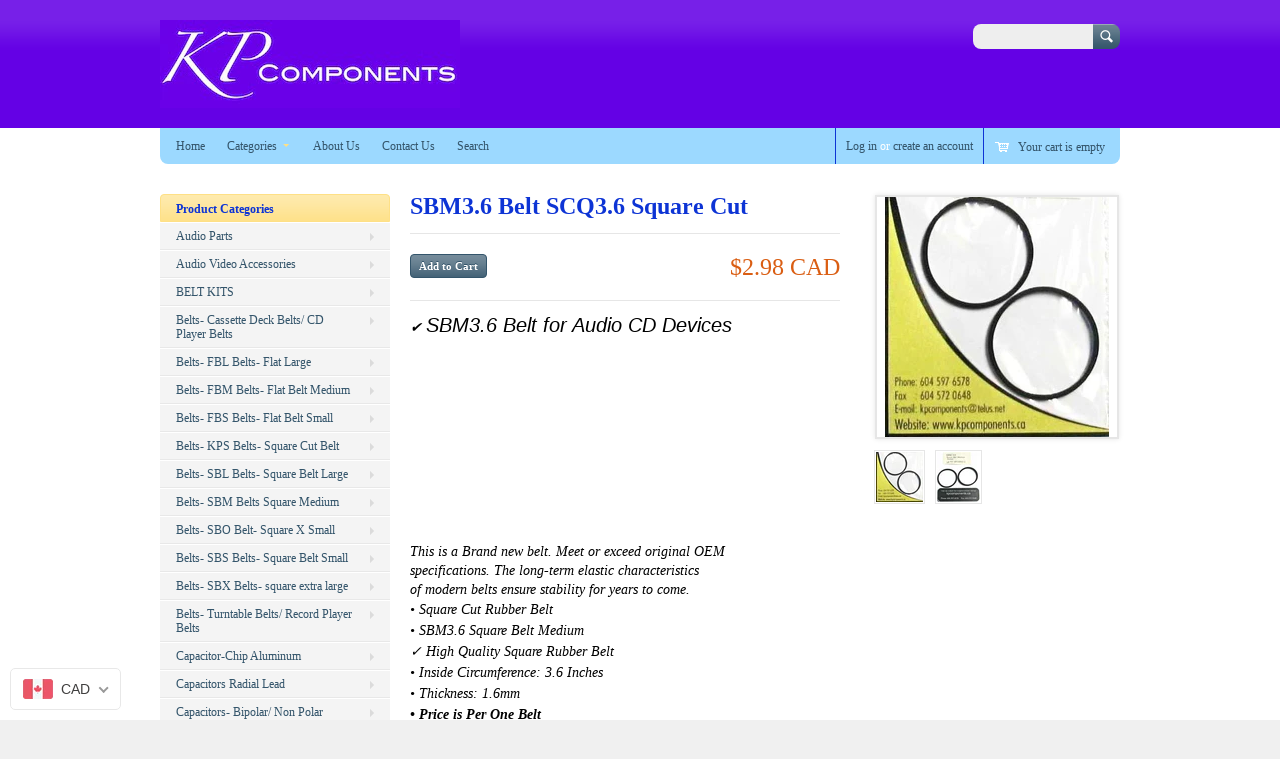

--- FILE ---
content_type: text/html; charset=utf-8
request_url: https://kpcomponents.co/products/sbm3-6-belt-scq3-6-square-cut
body_size: 25410
content:
<!doctype html>
<!--[if lt IE 7 ]> <html lang="en" class="no-js ie6"> <![endif]-->
<!--[if IE 7 ]>    <html lang="en" class="no-js ie7"> <![endif]-->
<!--[if IE 8 ]>    <html lang="en" class="no-js ie8"> <![endif]-->
<!--[if (gt IE 9)|!(IE)]><!--> <html lang="en" class="no-js"> <!--<![endif]-->
<head>
  <meta charset="UTF-8">
  <meta name="msvalidate.01" content="6B5AE4534D0A92583D7E6846D6587C01" />
  <meta http-equiv="X-UA-Compatible" content="IE=edge,chrome=1">
  <link rel="canonical" href="https://kpcomponents.co/products/sbm3-6-belt-scq3-6-square-cut" /> 
  
  
  
  
  <meta name="description" content="✔︎ SBM3.6 Belt for Audio CD Devices This is a Brand new belt. Meet or exceed original OEMspecifications. The long-term elastic characteristicsof modern belts ensure stability for years to come. • Square Cut Rubber Belt • SBM3.6 Square Belt Medium✓ High Quality Square Rubber Belt• Inside Circumference: 3.6 Inches• Thick" />
  

  
  <meta property="og:type" content="product" />
  <meta property="og:title" content="SBM3.6 Belt SCQ3.6 Square Cut" />
  
  <meta property="og:image" content="http://kpcomponents.co/cdn/shop/products/SBM3.6BeltSCQ3.6SquareCut_grande.jpg?v=1632512216" />
  <meta property="og:image:secure_url" content="https://kpcomponents.co/cdn/shop/products/SBM3.6BeltSCQ3.6SquareCut_grande.jpg?v=1632512216" />
  
  <meta property="og:image" content="http://kpcomponents.co/cdn/shop/products/SBM3.6_grande.jpeg?v=1632512219" />
  <meta property="og:image:secure_url" content="https://kpcomponents.co/cdn/shop/products/SBM3.6_grande.jpeg?v=1632512219" />
  
  <meta property="og:price:amount" content="2.98" />
  <meta property="og:price:currency" content="CAD" />



<meta property="og:description" content="✔︎ SBM3.6 Belt for Audio CD Devices This is a Brand new belt. Meet or exceed original OEMspecifications. The long-term elastic characteristicsof modern belts ensure stability for years to come. • Square Cut Rubber Belt • SBM3.6 Square Belt Medium✓ High Quality Square Rubber Belt• Inside Circumference: 3.6 Inches• Thick" />

<meta property="og:url" content="https://kpcomponents.co/products/sbm3-6-belt-scq3-6-square-cut" />
<meta property="og:site_name" content="KP Components Inc." />

  <title>
    SBM3.6 Belt SCQ3.6 Square Cut &ndash; KP Components Inc.
  </title>
   
  <script>window.performance && window.performance.mark && window.performance.mark('shopify.content_for_header.start');</script><meta name="google-site-verification" content="QI8tTAyW-FVAgaj_UjP2B7i-nGhMZiRxCcIJTJCXs20">
<meta id="shopify-digital-wallet" name="shopify-digital-wallet" content="/2821526/digital_wallets/dialog">
<meta name="shopify-checkout-api-token" content="27bcaba992c329fdfa0223ef58eceda8">
<meta id="in-context-paypal-metadata" data-shop-id="2821526" data-venmo-supported="false" data-environment="production" data-locale="en_US" data-paypal-v4="true" data-currency="CAD">
<link rel="alternate" type="application/json+oembed" href="https://kpcomponents.co/products/sbm3-6-belt-scq3-6-square-cut.oembed">
<script async="async" src="/checkouts/internal/preloads.js?locale=en-CA"></script>
<link rel="preconnect" href="https://shop.app" crossorigin="anonymous">
<script async="async" src="https://shop.app/checkouts/internal/preloads.js?locale=en-CA&shop_id=2821526" crossorigin="anonymous"></script>
<script id="apple-pay-shop-capabilities" type="application/json">{"shopId":2821526,"countryCode":"CA","currencyCode":"CAD","merchantCapabilities":["supports3DS"],"merchantId":"gid:\/\/shopify\/Shop\/2821526","merchantName":"KP Components Inc.","requiredBillingContactFields":["postalAddress","email","phone"],"requiredShippingContactFields":["postalAddress","email","phone"],"shippingType":"shipping","supportedNetworks":["visa","masterCard","amex","interac","jcb"],"total":{"type":"pending","label":"KP Components Inc.","amount":"1.00"},"shopifyPaymentsEnabled":true,"supportsSubscriptions":true}</script>
<script id="shopify-features" type="application/json">{"accessToken":"27bcaba992c329fdfa0223ef58eceda8","betas":["rich-media-storefront-analytics"],"domain":"kpcomponents.co","predictiveSearch":true,"shopId":2821526,"locale":"en"}</script>
<script>var Shopify = Shopify || {};
Shopify.shop = "kp-components-inc.myshopify.com";
Shopify.locale = "en";
Shopify.currency = {"active":"CAD","rate":"1.0"};
Shopify.country = "CA";
Shopify.theme = {"name":"Megatronic","id":6107573,"schema_name":null,"schema_version":null,"theme_store_id":261,"role":"main"};
Shopify.theme.handle = "null";
Shopify.theme.style = {"id":null,"handle":null};
Shopify.cdnHost = "kpcomponents.co/cdn";
Shopify.routes = Shopify.routes || {};
Shopify.routes.root = "/";</script>
<script type="module">!function(o){(o.Shopify=o.Shopify||{}).modules=!0}(window);</script>
<script>!function(o){function n(){var o=[];function n(){o.push(Array.prototype.slice.apply(arguments))}return n.q=o,n}var t=o.Shopify=o.Shopify||{};t.loadFeatures=n(),t.autoloadFeatures=n()}(window);</script>
<script>
  window.ShopifyPay = window.ShopifyPay || {};
  window.ShopifyPay.apiHost = "shop.app\/pay";
  window.ShopifyPay.redirectState = null;
</script>
<script id="shop-js-analytics" type="application/json">{"pageType":"product"}</script>
<script defer="defer" async type="module" src="//kpcomponents.co/cdn/shopifycloud/shop-js/modules/v2/client.init-shop-cart-sync_Bc8-qrdt.en.esm.js"></script>
<script defer="defer" async type="module" src="//kpcomponents.co/cdn/shopifycloud/shop-js/modules/v2/chunk.common_CmNk3qlo.esm.js"></script>
<script type="module">
  await import("//kpcomponents.co/cdn/shopifycloud/shop-js/modules/v2/client.init-shop-cart-sync_Bc8-qrdt.en.esm.js");
await import("//kpcomponents.co/cdn/shopifycloud/shop-js/modules/v2/chunk.common_CmNk3qlo.esm.js");

  window.Shopify.SignInWithShop?.initShopCartSync?.({"fedCMEnabled":true,"windoidEnabled":true});

</script>
<script>
  window.Shopify = window.Shopify || {};
  if (!window.Shopify.featureAssets) window.Shopify.featureAssets = {};
  window.Shopify.featureAssets['shop-js'] = {"shop-cart-sync":["modules/v2/client.shop-cart-sync_DOpY4EW0.en.esm.js","modules/v2/chunk.common_CmNk3qlo.esm.js"],"init-fed-cm":["modules/v2/client.init-fed-cm_D2vsy40D.en.esm.js","modules/v2/chunk.common_CmNk3qlo.esm.js"],"shop-button":["modules/v2/client.shop-button_CI-s0xGZ.en.esm.js","modules/v2/chunk.common_CmNk3qlo.esm.js"],"shop-toast-manager":["modules/v2/client.shop-toast-manager_Cx0C6may.en.esm.js","modules/v2/chunk.common_CmNk3qlo.esm.js"],"init-windoid":["modules/v2/client.init-windoid_CXNAd0Cm.en.esm.js","modules/v2/chunk.common_CmNk3qlo.esm.js"],"init-shop-email-lookup-coordinator":["modules/v2/client.init-shop-email-lookup-coordinator_B9mmbKi4.en.esm.js","modules/v2/chunk.common_CmNk3qlo.esm.js"],"shop-cash-offers":["modules/v2/client.shop-cash-offers_CL9Nay2h.en.esm.js","modules/v2/chunk.common_CmNk3qlo.esm.js","modules/v2/chunk.modal_CvhjeixQ.esm.js"],"avatar":["modules/v2/client.avatar_BTnouDA3.en.esm.js"],"init-shop-cart-sync":["modules/v2/client.init-shop-cart-sync_Bc8-qrdt.en.esm.js","modules/v2/chunk.common_CmNk3qlo.esm.js"],"init-customer-accounts-sign-up":["modules/v2/client.init-customer-accounts-sign-up_C7zhr03q.en.esm.js","modules/v2/client.shop-login-button_BbMx65lK.en.esm.js","modules/v2/chunk.common_CmNk3qlo.esm.js","modules/v2/chunk.modal_CvhjeixQ.esm.js"],"pay-button":["modules/v2/client.pay-button_Bhm3077V.en.esm.js","modules/v2/chunk.common_CmNk3qlo.esm.js"],"init-shop-for-new-customer-accounts":["modules/v2/client.init-shop-for-new-customer-accounts_rLbLSDTe.en.esm.js","modules/v2/client.shop-login-button_BbMx65lK.en.esm.js","modules/v2/chunk.common_CmNk3qlo.esm.js","modules/v2/chunk.modal_CvhjeixQ.esm.js"],"init-customer-accounts":["modules/v2/client.init-customer-accounts_DkVf8Jdu.en.esm.js","modules/v2/client.shop-login-button_BbMx65lK.en.esm.js","modules/v2/chunk.common_CmNk3qlo.esm.js","modules/v2/chunk.modal_CvhjeixQ.esm.js"],"shop-login-button":["modules/v2/client.shop-login-button_BbMx65lK.en.esm.js","modules/v2/chunk.common_CmNk3qlo.esm.js","modules/v2/chunk.modal_CvhjeixQ.esm.js"],"shop-follow-button":["modules/v2/client.shop-follow-button_B-omSWeu.en.esm.js","modules/v2/chunk.common_CmNk3qlo.esm.js","modules/v2/chunk.modal_CvhjeixQ.esm.js"],"lead-capture":["modules/v2/client.lead-capture_DZQFWrYz.en.esm.js","modules/v2/chunk.common_CmNk3qlo.esm.js","modules/v2/chunk.modal_CvhjeixQ.esm.js"],"checkout-modal":["modules/v2/client.checkout-modal_Fp9GouFF.en.esm.js","modules/v2/chunk.common_CmNk3qlo.esm.js","modules/v2/chunk.modal_CvhjeixQ.esm.js"],"shop-login":["modules/v2/client.shop-login_B9KWmZaW.en.esm.js","modules/v2/chunk.common_CmNk3qlo.esm.js","modules/v2/chunk.modal_CvhjeixQ.esm.js"],"payment-terms":["modules/v2/client.payment-terms_Bl_bs7GP.en.esm.js","modules/v2/chunk.common_CmNk3qlo.esm.js","modules/v2/chunk.modal_CvhjeixQ.esm.js"]};
</script>
<script>(function() {
  var isLoaded = false;
  function asyncLoad() {
    if (isLoaded) return;
    isLoaded = true;
    var urls = ["https:\/\/script.pop-convert.com\/new-micro\/production.pc.min.js?unique_id=kp-components-inc.myshopify.com\u0026shop=kp-components-inc.myshopify.com","https:\/\/cdn.s3.pop-convert.com\/pcjs.production.min.js?unique_id=kp-components-inc.myshopify.com\u0026shop=kp-components-inc.myshopify.com"];
    for (var i = 0; i < urls.length; i++) {
      var s = document.createElement('script');
      s.type = 'text/javascript';
      s.async = true;
      s.src = urls[i];
      var x = document.getElementsByTagName('script')[0];
      x.parentNode.insertBefore(s, x);
    }
  };
  if(window.attachEvent) {
    window.attachEvent('onload', asyncLoad);
  } else {
    window.addEventListener('load', asyncLoad, false);
  }
})();</script>
<script id="__st">var __st={"a":2821526,"offset":-43200,"reqid":"93e8f1d9-b0ad-4cb1-a3fa-8c91c7ae0c7d-1762440502","pageurl":"kpcomponents.co\/products\/sbm3-6-belt-scq3-6-square-cut","u":"a2254a40d378","p":"product","rtyp":"product","rid":166870030};</script>
<script>window.ShopifyPaypalV4VisibilityTracking = true;</script>
<script id="captcha-bootstrap">!function(){'use strict';const t='contact',e='account',n='new_comment',o=[[t,t],['blogs',n],['comments',n],[t,'customer']],c=[[e,'customer_login'],[e,'guest_login'],[e,'recover_customer_password'],[e,'create_customer']],r=t=>t.map((([t,e])=>`form[action*='/${t}']:not([data-nocaptcha='true']) input[name='form_type'][value='${e}']`)).join(','),a=t=>()=>t?[...document.querySelectorAll(t)].map((t=>t.form)):[];function s(){const t=[...o],e=r(t);return a(e)}const i='password',u='form_key',d=['recaptcha-v3-token','g-recaptcha-response','h-captcha-response',i],f=()=>{try{return window.sessionStorage}catch{return}},m='__shopify_v',_=t=>t.elements[u];function p(t,e,n=!1){try{const o=window.sessionStorage,c=JSON.parse(o.getItem(e)),{data:r}=function(t){const{data:e,action:n}=t;return t[m]||n?{data:e,action:n}:{data:t,action:n}}(c);for(const[e,n]of Object.entries(r))t.elements[e]&&(t.elements[e].value=n);n&&o.removeItem(e)}catch(o){console.error('form repopulation failed',{error:o})}}const l='form_type',E='cptcha';function T(t){t.dataset[E]=!0}const w=window,h=w.document,L='Shopify',v='ce_forms',y='captcha';let A=!1;((t,e)=>{const n=(g='f06e6c50-85a8-45c8-87d0-21a2b65856fe',I='https://cdn.shopify.com/shopifycloud/storefront-forms-hcaptcha/ce_storefront_forms_captcha_hcaptcha.v1.5.2.iife.js',D={infoText:'Protected by hCaptcha',privacyText:'Privacy',termsText:'Terms'},(t,e,n)=>{const o=w[L][v],c=o.bindForm;if(c)return c(t,g,e,D).then(n);var r;o.q.push([[t,g,e,D],n]),r=I,A||(h.body.append(Object.assign(h.createElement('script'),{id:'captcha-provider',async:!0,src:r})),A=!0)});var g,I,D;w[L]=w[L]||{},w[L][v]=w[L][v]||{},w[L][v].q=[],w[L][y]=w[L][y]||{},w[L][y].protect=function(t,e){n(t,void 0,e),T(t)},Object.freeze(w[L][y]),function(t,e,n,w,h,L){const[v,y,A,g]=function(t,e,n){const i=e?o:[],u=t?c:[],d=[...i,...u],f=r(d),m=r(i),_=r(d.filter((([t,e])=>n.includes(e))));return[a(f),a(m),a(_),s()]}(w,h,L),I=t=>{const e=t.target;return e instanceof HTMLFormElement?e:e&&e.form},D=t=>v().includes(t);t.addEventListener('submit',(t=>{const e=I(t);if(!e)return;const n=D(e)&&!e.dataset.hcaptchaBound&&!e.dataset.recaptchaBound,o=_(e),c=g().includes(e)&&(!o||!o.value);(n||c)&&t.preventDefault(),c&&!n&&(function(t){try{if(!f())return;!function(t){const e=f();if(!e)return;const n=_(t);if(!n)return;const o=n.value;o&&e.removeItem(o)}(t);const e=Array.from(Array(32),(()=>Math.random().toString(36)[2])).join('');!function(t,e){_(t)||t.append(Object.assign(document.createElement('input'),{type:'hidden',name:u})),t.elements[u].value=e}(t,e),function(t,e){const n=f();if(!n)return;const o=[...t.querySelectorAll(`input[type='${i}']`)].map((({name:t})=>t)),c=[...d,...o],r={};for(const[a,s]of new FormData(t).entries())c.includes(a)||(r[a]=s);n.setItem(e,JSON.stringify({[m]:1,action:t.action,data:r}))}(t,e)}catch(e){console.error('failed to persist form',e)}}(e),e.submit())}));const S=(t,e)=>{t&&!t.dataset[E]&&(n(t,e.some((e=>e===t))),T(t))};for(const o of['focusin','change'])t.addEventListener(o,(t=>{const e=I(t);D(e)&&S(e,y())}));const B=e.get('form_key'),M=e.get(l),P=B&&M;t.addEventListener('DOMContentLoaded',(()=>{const t=y();if(P)for(const e of t)e.elements[l].value===M&&p(e,B);[...new Set([...A(),...v().filter((t=>'true'===t.dataset.shopifyCaptcha))])].forEach((e=>S(e,t)))}))}(h,new URLSearchParams(w.location.search),n,t,e,['guest_login'])})(!0,!0)}();</script>
<script integrity="sha256-52AcMU7V7pcBOXWImdc/TAGTFKeNjmkeM1Pvks/DTgc=" data-source-attribution="shopify.loadfeatures" defer="defer" src="//kpcomponents.co/cdn/shopifycloud/storefront/assets/storefront/load_feature-81c60534.js" crossorigin="anonymous"></script>
<script crossorigin="anonymous" defer="defer" src="//kpcomponents.co/cdn/shopifycloud/storefront/assets/shopify_pay/storefront-65b4c6d7.js?v=20250812"></script>
<script data-source-attribution="shopify.dynamic_checkout.dynamic.init">var Shopify=Shopify||{};Shopify.PaymentButton=Shopify.PaymentButton||{isStorefrontPortableWallets:!0,init:function(){window.Shopify.PaymentButton.init=function(){};var t=document.createElement("script");t.src="https://kpcomponents.co/cdn/shopifycloud/portable-wallets/latest/portable-wallets.en.js",t.type="module",document.head.appendChild(t)}};
</script>
<script data-source-attribution="shopify.dynamic_checkout.buyer_consent">
  function portableWalletsHideBuyerConsent(e){var t=document.getElementById("shopify-buyer-consent"),n=document.getElementById("shopify-subscription-policy-button");t&&n&&(t.classList.add("hidden"),t.setAttribute("aria-hidden","true"),n.removeEventListener("click",e))}function portableWalletsShowBuyerConsent(e){var t=document.getElementById("shopify-buyer-consent"),n=document.getElementById("shopify-subscription-policy-button");t&&n&&(t.classList.remove("hidden"),t.removeAttribute("aria-hidden"),n.addEventListener("click",e))}window.Shopify?.PaymentButton&&(window.Shopify.PaymentButton.hideBuyerConsent=portableWalletsHideBuyerConsent,window.Shopify.PaymentButton.showBuyerConsent=portableWalletsShowBuyerConsent);
</script>
<script data-source-attribution="shopify.dynamic_checkout.cart.bootstrap">document.addEventListener("DOMContentLoaded",(function(){function t(){return document.querySelector("shopify-accelerated-checkout-cart, shopify-accelerated-checkout")}if(t())Shopify.PaymentButton.init();else{new MutationObserver((function(e,n){t()&&(Shopify.PaymentButton.init(),n.disconnect())})).observe(document.body,{childList:!0,subtree:!0})}}));
</script>
<link id="shopify-accelerated-checkout-styles" rel="stylesheet" media="screen" href="https://kpcomponents.co/cdn/shopifycloud/portable-wallets/latest/accelerated-checkout-backwards-compat.css" crossorigin="anonymous">
<style id="shopify-accelerated-checkout-cart">
        #shopify-buyer-consent {
  margin-top: 1em;
  display: inline-block;
  width: 100%;
}

#shopify-buyer-consent.hidden {
  display: none;
}

#shopify-subscription-policy-button {
  background: none;
  border: none;
  padding: 0;
  text-decoration: underline;
  font-size: inherit;
  cursor: pointer;
}

#shopify-subscription-policy-button::before {
  box-shadow: none;
}

      </style>

<script>window.performance && window.performance.mark && window.performance.mark('shopify.content_for_header.end');</script>

   

  <link href="//kpcomponents.co/cdn/shop/t/3/assets/style.css?v=153304803136883219931699953119" rel="stylesheet" type="text/css" media="all" />  
  <link href="//kpcomponents.co/cdn/shop/t/3/assets/facebox.css?v=24388858100639518761389582709" rel="stylesheet" type="text/css" media="all" />
  <script src="//kpcomponents.co/cdn/shopifycloud/storefront/assets/themes_support/option_selection-b017cd28.js" type="text/javascript"></script>
  
  <!-- Google Tag Manager -->
<noscript><iframe src="//www.googletagmanager.com/ns.html?id=GTM-5TN9D9"
height="0" width="0" style="display:none;visibility:hidden"></iframe></noscript>
<script>(function(w,d,s,l,i){w[l]=w[l]||[];w[l].push({'gtm.start':
new Date().getTime(),event:'gtm.js'});var f=d.getElementsByTagName(s)[0],
j=d.createElement(s),dl=l!='dataLayer'?'&l='+l:'';j.async=true;j.src=
'//www.googletagmanager.com/gtm.js?id='+i+dl;f.parentNode.insertBefore(j,f);
})(window,document,'script','dataLayer','GTM-5TN9D9');</script>
<!-- End Google Tag Manager -->
  
<!-- BEGIN app block: shopify://apps/beast-currency-converter/blocks/doubly/267afa86-a419-4d5b-a61b-556038e7294d -->


	<script>
		var DoublyGlobalCurrency, catchXHR = true, bccAppVersion = 1;
       	var DoublyGlobal = {
			theme : 'flags_theme',
			spanClass : 'money',
			cookieName : '_g1516939327',
			ratesUrl :  'https://init.grizzlyapps.com/9e32c84f0db4f7b1eb40c32bdb0bdea9',
			geoUrl : 'https://currency.grizzlyapps.com/83d400c612f9a099fab8f76dcab73a48',
			shopCurrency : 'CAD',
            allowedCurrencies : '["CAD","USD","EUR","GBP","AUD"]',
			countriesJSON : '[]',
			currencyMessage : 'All orders are processed in CAD. While the content of your cart is currently displayed in <span class="selected-currency"></span>, you will checkout using CAD at the most current exchange rate.',
            currencyFormat : 'money_with_currency_format',
			euroFormat : 'amount',
            removeDecimals : 0,
            roundDecimals : 0,
            roundTo : '99',
            autoSwitch : 0,
			showPriceOnHover : 0,
            showCurrencyMessage : false,
			hideConverter : '',
			forceJqueryLoad : false,
			beeketing : true,
			themeScript : '',
			customerScriptBefore : '',
			customerScriptAfter : '',
			debug: false
		};

		<!-- inline script: fixes + various plugin js functions -->
		DoublyGlobal.themeScript = "if(DoublyGlobal.debug) debugger;dbGenericFixes=true; \/* hide generic *\/ if(window.location.href.indexOf('\/checkouts') != -1 || window.location.href.indexOf('\/password') != -1 || window.location.href.indexOf('\/orders') != -1) { const doublyStylesHide = document.createElement('style'); doublyStylesHide.textContent = ` .doubly-float, .doubly-wrapper { display:none !important; } `; document.head.appendChild(doublyStylesHide); } \/* generic code to add money, message, convert with retry *\/ function genericConvert(){ if (typeof doublyAddMessage !== 'undefined') doublyAddMessage(); if (typeof doublyAddMoney !== 'undefined') doublyAddMoney(); DoublyCurrency.convertAll(); initExtraFeatures(); } window.doublyChangeEvent = function(e) { var numRetries = (typeof doublyIntervalTries !== 'undefined' ? doublyIntervalTries : 6); var timeout = (typeof doublyIntervalTime !== 'undefined' ? doublyIntervalTime : 400); clearInterval(window.doublyInterval); \/* quick convert *\/ setTimeout(genericConvert, 50); \/* retry *\/ window.doublyInterval = setInterval(function() { try{ genericConvert(); } catch (e) { clearInterval(window.doublyInterval); } if (numRetries-- <= 0) clearInterval(window.doublyInterval); }, timeout); }; \/* bind events *\/ ['mouseup', 'change', 'input', 'scroll'].forEach(function(event) { document.removeEventListener(event, doublyChangeEvent); document.addEventListener(event, doublyChangeEvent); }); \/* for ajax cart *\/ jQueryGrizzly(document).unbind('ajaxComplete.doublyGenericFix'); jQueryGrizzly(document).bind('ajaxComplete.doublyGenericFix', doublyChangeEvent);";
                    DoublyGlobal.initNiceSelect = function(){
                        !function(e) {
                            e.fn.niceSelect = function() {
                                this.each(function() {
                                    var s = e(this);
                                    var t = s.next()
                                    , n = s.find('option')
                                    , a = s.find('option:selected');
                                    t.find('.current').html('<span class="flags flags-' + a.data('country') + '"></span> &nbsp;' + a.data('display') || a.text());
                                }),
                                e(document).off('.nice_select'),
                                e(document).on('click.nice_select', '.doubly-nice-select.doubly-nice-select', function(s) {
                                    var t = e(this);
                                    e('.doubly-nice-select').not(t).removeClass('open'),
                                    t.toggleClass('open'),
                                    t.hasClass('open') ? (t.find('.option'),
                                    t.find('.focus').removeClass('focus'),
                                    t.find('.selected').addClass('focus')) : t.focus()
                                }),
                                e(document).on('click.nice_select', function(s) {
                                    0 === e(s.target).closest('.doubly-nice-select').length && e('.doubly-nice-select').removeClass('open').find('.option')
                                }),
                                e(document).on('click.nice_select', '.doubly-nice-select .option', function(s) {
                                    var t = e(this);
                                    e('.doubly-nice-select').each(function() {
                                        var s = e(this).find('.option[data-value="' + t.data('value') + '"]')
                                        , n = s.closest('.doubly-nice-select');
                                        n.find('.selected').removeClass('selected'),
                                        s.addClass('selected');
                                        var a = '<span class="flags flags-' + s.data('country') + '"></span> &nbsp;' + s.data('display') || s.text();
                                        n.find('.current').html(a),
                                        n.prev('select').val(s.data('value')).trigger('change')
                                    })
                                }),
                                e(document).on('keydown.nice_select', '.doubly-nice-select', function(s) {
                                    var t = e(this)
                                    , n = e(t.find('.focus') || t.find('.list .option.selected'));
                                    if (32 == s.keyCode || 13 == s.keyCode)
                                        return t.hasClass('open') ? n.trigger('click') : t.trigger('click'),
                                        !1;
                                    if (40 == s.keyCode)
                                        return t.hasClass('open') ? n.next().length > 0 && (t.find('.focus').removeClass('focus'),
                                        n.next().addClass('focus')) : t.trigger('click'),
                                        !1;
                                    if (38 == s.keyCode)
                                        return t.hasClass('open') ? n.prev().length > 0 && (t.find('.focus').removeClass('focus'),
                                        n.prev().addClass('focus')) : t.trigger('click'),
                                        !1;
                                    if (27 == s.keyCode)
                                        t.hasClass('open') && t.trigger('click');
                                    else if (9 == s.keyCode && t.hasClass('open'))
                                        return !1
                                })
                            }
                        }(jQueryGrizzly);
                    };
                DoublyGlobal.addSelect = function(){
                    /* add select in select wrapper or body */  
                    if (jQueryGrizzly('.doubly-wrapper').length>0) { 
                        var doublyWrapper = '.doubly-wrapper';
                    } else if (jQueryGrizzly('.doubly-float').length==0) {
                        var doublyWrapper = '.doubly-float';
                        jQueryGrizzly('body').append('<div class="doubly-float"></div>');
                    }
                    document.querySelectorAll(doublyWrapper).forEach(function(el) {
                        el.insertAdjacentHTML('afterbegin', '<select class="currency-switcher right" name="doubly-currencies"><option value="CAD" data-country="Canada" data-currency-symbol="&#36;" data-display="CAD">Canadian Dollar</option><option value="USD" data-country="United-States" data-currency-symbol="&#36;" data-display="USD">US Dollar</option><option value="EUR" data-country="European-Union" data-currency-symbol="&#8364;" data-display="EUR">Euro</option><option value="GBP" data-country="United-Kingdom" data-currency-symbol="&#163;" data-display="GBP">British Pound Sterling</option><option value="AUD" data-country="Australia" data-currency-symbol="&#36;" data-display="AUD">Australian Dollar</option></select> <div class="doubly-nice-select currency-switcher right" data-nosnippet> <span class="current notranslate"></span> <ul class="list"> <li class="option notranslate" data-value="CAD" data-country="Canada" data-currency-symbol="&#36;" data-display="CAD"><span class="flags flags-Canada"></span> &nbsp;Canadian Dollar</li><li class="option notranslate" data-value="USD" data-country="United-States" data-currency-symbol="&#36;" data-display="USD"><span class="flags flags-United-States"></span> &nbsp;US Dollar</li><li class="option notranslate" data-value="EUR" data-country="European-Union" data-currency-symbol="&#8364;" data-display="EUR"><span class="flags flags-European-Union"></span> &nbsp;Euro</li><li class="option notranslate" data-value="GBP" data-country="United-Kingdom" data-currency-symbol="&#163;" data-display="GBP"><span class="flags flags-United-Kingdom"></span> &nbsp;British Pound Sterling</li><li class="option notranslate" data-value="AUD" data-country="Australia" data-currency-symbol="&#36;" data-display="AUD"><span class="flags flags-Australia"></span> &nbsp;Australian Dollar</li> </ul> </div>');
                    });
                }
		var bbb = "";
	</script>
	
	
	<!-- inline styles -->
	<style> 
		
		.flags{background-image:url("https://cdn.shopify.com/extensions/01997e3d-dbe8-7f57-a70f-4120f12c2b07/currency-54/assets/currency-flags.png")}
		.flags-small{background-image:url("https://cdn.shopify.com/extensions/01997e3d-dbe8-7f57-a70f-4120f12c2b07/currency-54/assets/currency-flags-small.png")}
		select.currency-switcher{display:none}.doubly-nice-select{-webkit-tap-highlight-color:transparent;background-color:#fff;border-radius:5px;border:1px solid #e8e8e8;box-sizing:border-box;cursor:pointer;display:block;float:left;font-family:"Helvetica Neue",Arial;font-size:14px;font-weight:400;height:42px;line-height:40px;outline:0;padding-left:12px;padding-right:30px;position:relative;text-align:left!important;transition:none;/*transition:all .2s ease-in-out;*/-webkit-user-select:none;-moz-user-select:none;-ms-user-select:none;user-select:none;white-space:nowrap;width:auto}.doubly-nice-select:hover{border-color:#dbdbdb}.doubly-nice-select.open,.doubly-nice-select:active,.doubly-nice-select:focus{border-color:#88bfff}.doubly-nice-select:after{border-bottom:2px solid #999;border-right:2px solid #999;content:"";display:block;height:5px;box-sizing:content-box;pointer-events:none;position:absolute;right:14px;top:16px;-webkit-transform-origin:66% 66%;transform-origin:66% 66%;-webkit-transform:rotate(45deg);transform:rotate(45deg);transition:transform .15s ease-in-out;width:5px}.doubly-nice-select.open:after{-webkit-transform:rotate(-135deg);transform:rotate(-135deg)}.doubly-nice-select.open .list{opacity:1;pointer-events:auto;-webkit-transform:scale(1) translateY(0);transform:scale(1) translateY(0); z-index:1000000 !important;}.doubly-nice-select.disabled{border-color:#ededed;color:#999;pointer-events:none}.doubly-nice-select.disabled:after{border-color:#ccc}.doubly-nice-select.wide{width:100%}.doubly-nice-select.wide .list{left:0!important;right:0!important}.doubly-nice-select.right{float:right}.doubly-nice-select.right .list{left:auto;right:0}.doubly-nice-select.small{font-size:12px;height:36px;line-height:34px}.doubly-nice-select.small:after{height:4px;width:4px}.flags-Afghanistan,.flags-Albania,.flags-Algeria,.flags-Andorra,.flags-Angola,.flags-Antigua-and-Barbuda,.flags-Argentina,.flags-Armenia,.flags-Aruba,.flags-Australia,.flags-Austria,.flags-Azerbaijan,.flags-Bahamas,.flags-Bahrain,.flags-Bangladesh,.flags-Barbados,.flags-Belarus,.flags-Belgium,.flags-Belize,.flags-Benin,.flags-Bermuda,.flags-Bhutan,.flags-Bitcoin,.flags-Bolivia,.flags-Bosnia-and-Herzegovina,.flags-Botswana,.flags-Brazil,.flags-Brunei,.flags-Bulgaria,.flags-Burkina-Faso,.flags-Burundi,.flags-Cambodia,.flags-Cameroon,.flags-Canada,.flags-Cape-Verde,.flags-Cayman-Islands,.flags-Central-African-Republic,.flags-Chad,.flags-Chile,.flags-China,.flags-Colombia,.flags-Comoros,.flags-Congo-Democratic,.flags-Congo-Republic,.flags-Costa-Rica,.flags-Cote-d_Ivoire,.flags-Croatia,.flags-Cuba,.flags-Curacao,.flags-Cyprus,.flags-Czech-Republic,.flags-Denmark,.flags-Djibouti,.flags-Dominica,.flags-Dominican-Republic,.flags-East-Timor,.flags-Ecuador,.flags-Egypt,.flags-El-Salvador,.flags-Equatorial-Guinea,.flags-Eritrea,.flags-Estonia,.flags-Ethiopia,.flags-European-Union,.flags-Falkland-Islands,.flags-Fiji,.flags-Finland,.flags-France,.flags-Gabon,.flags-Gambia,.flags-Georgia,.flags-Germany,.flags-Ghana,.flags-Gibraltar,.flags-Grecee,.flags-Grenada,.flags-Guatemala,.flags-Guernsey,.flags-Guinea,.flags-Guinea-Bissau,.flags-Guyana,.flags-Haiti,.flags-Honduras,.flags-Hong-Kong,.flags-Hungary,.flags-IMF,.flags-Iceland,.flags-India,.flags-Indonesia,.flags-Iran,.flags-Iraq,.flags-Ireland,.flags-Isle-of-Man,.flags-Israel,.flags-Italy,.flags-Jamaica,.flags-Japan,.flags-Jersey,.flags-Jordan,.flags-Kazakhstan,.flags-Kenya,.flags-Korea-North,.flags-Korea-South,.flags-Kosovo,.flags-Kuwait,.flags-Kyrgyzstan,.flags-Laos,.flags-Latvia,.flags-Lebanon,.flags-Lesotho,.flags-Liberia,.flags-Libya,.flags-Liechtenstein,.flags-Lithuania,.flags-Luxembourg,.flags-Macao,.flags-Macedonia,.flags-Madagascar,.flags-Malawi,.flags-Malaysia,.flags-Maldives,.flags-Mali,.flags-Malta,.flags-Marshall-Islands,.flags-Mauritania,.flags-Mauritius,.flags-Mexico,.flags-Micronesia-_Federated_,.flags-Moldova,.flags-Monaco,.flags-Mongolia,.flags-Montenegro,.flags-Morocco,.flags-Mozambique,.flags-Myanmar,.flags-Namibia,.flags-Nauru,.flags-Nepal,.flags-Netherlands,.flags-New-Zealand,.flags-Nicaragua,.flags-Niger,.flags-Nigeria,.flags-Norway,.flags-Oman,.flags-Pakistan,.flags-Palau,.flags-Panama,.flags-Papua-New-Guinea,.flags-Paraguay,.flags-Peru,.flags-Philippines,.flags-Poland,.flags-Portugal,.flags-Qatar,.flags-Romania,.flags-Russia,.flags-Rwanda,.flags-Saint-Helena,.flags-Saint-Kitts-and-Nevis,.flags-Saint-Lucia,.flags-Saint-Vincent-and-the-Grenadines,.flags-Samoa,.flags-San-Marino,.flags-Sao-Tome-and-Principe,.flags-Saudi-Arabia,.flags-Seborga,.flags-Senegal,.flags-Serbia,.flags-Seychelles,.flags-Sierra-Leone,.flags-Singapore,.flags-Slovakia,.flags-Slovenia,.flags-Solomon-Islands,.flags-Somalia,.flags-South-Africa,.flags-South-Sudan,.flags-Spain,.flags-Sri-Lanka,.flags-Sudan,.flags-Suriname,.flags-Swaziland,.flags-Sweden,.flags-Switzerland,.flags-Syria,.flags-Taiwan,.flags-Tajikistan,.flags-Tanzania,.flags-Thailand,.flags-Togo,.flags-Tonga,.flags-Trinidad-and-Tobago,.flags-Tunisia,.flags-Turkey,.flags-Turkmenistan,.flags-Tuvalu,.flags-Uganda,.flags-Ukraine,.flags-United-Arab-Emirates,.flags-United-Kingdom,.flags-United-States,.flags-Uruguay,.flags-Uzbekistan,.flags-Vanuatu,.flags-Vatican-City,.flags-Venezuela,.flags-Vietnam,.flags-Wallis-and-Futuna,.flags-XAG,.flags-XAU,.flags-XPT,.flags-Yemen,.flags-Zambia,.flags-Zimbabwe{width:30px;height:20px}.doubly-nice-select.small .option{line-height:34px;min-height:34px}.doubly-nice-select .list{background-color:#fff;border-radius:5px;box-shadow:0 0 0 1px rgba(68,68,68,.11);box-sizing:border-box;margin:4px 0 0!important;opacity:0;overflow:scroll;overflow-x:hidden;padding:0;pointer-events:none;position:absolute;top:100%;max-height:260px;left:0;-webkit-transform-origin:50% 0;transform-origin:50% 0;-webkit-transform:scale(.75) translateY(-21px);transform:scale(.75) translateY(-21px);transition:all .2s cubic-bezier(.5,0,0,1.25),opacity .15s ease-out;z-index:100000}.doubly-nice-select .current img,.doubly-nice-select .option img{vertical-align:top;padding-top:10px}.doubly-nice-select .list:hover .option:not(:hover){background-color:transparent!important}.doubly-nice-select .option{font-size:13px !important;float:none!important;text-align:left !important;margin:0px !important;font-family:Helvetica Neue,Arial !important;letter-spacing:normal;text-transform:none;display:block!important;cursor:pointer;font-weight:400;line-height:40px!important;list-style:none;min-height:40px;min-width:55px;margin-bottom:0;outline:0;padding-left:18px!important;padding-right:52px!important;text-align:left;transition:all .2s}.doubly-nice-select .option.focus,.doubly-nice-select .option.selected.focus,.doubly-nice-select .option:hover{background-color:#f6f6f6}.doubly-nice-select .option.selected{font-weight:700}.doubly-nice-select .current img{line-height:45px}.doubly-nice-select.slim{padding:0 18px 0 0;height:20px;line-height:20px;border:0;background:0 0!important}.doubly-nice-select.slim .current .flags{margin-top:0 !important}.doubly-nice-select.slim:after{right:4px;top:6px}.flags{background-repeat:no-repeat;display:block;margin:10px 4px 0 0 !important;float:left}.flags-Zimbabwe{background-position:-5px -5px}.flags-Zambia{background-position:-45px -5px}.flags-Yemen{background-position:-85px -5px}.flags-Vietnam{background-position:-125px -5px}.flags-Venezuela{background-position:-165px -5px}.flags-Vatican-City{background-position:-205px -5px}.flags-Vanuatu{background-position:-245px -5px}.flags-Uzbekistan{background-position:-285px -5px}.flags-Uruguay{background-position:-325px -5px}.flags-United-States{background-position:-365px -5px}.flags-United-Kingdom{background-position:-405px -5px}.flags-United-Arab-Emirates{background-position:-445px -5px}.flags-Ukraine{background-position:-5px -35px}.flags-Uganda{background-position:-45px -35px}.flags-Tuvalu{background-position:-85px -35px}.flags-Turkmenistan{background-position:-125px -35px}.flags-Turkey{background-position:-165px -35px}.flags-Tunisia{background-position:-205px -35px}.flags-Trinidad-and-Tobago{background-position:-245px -35px}.flags-Tonga{background-position:-285px -35px}.flags-Togo{background-position:-325px -35px}.flags-Thailand{background-position:-365px -35px}.flags-Tanzania{background-position:-405px -35px}.flags-Tajikistan{background-position:-445px -35px}.flags-Taiwan{background-position:-5px -65px}.flags-Syria{background-position:-45px -65px}.flags-Switzerland{background-position:-85px -65px}.flags-Sweden{background-position:-125px -65px}.flags-Swaziland{background-position:-165px -65px}.flags-Suriname{background-position:-205px -65px}.flags-Sudan{background-position:-245px -65px}.flags-Sri-Lanka{background-position:-285px -65px}.flags-Spain{background-position:-325px -65px}.flags-South-Sudan{background-position:-365px -65px}.flags-South-Africa{background-position:-405px -65px}.flags-Somalia{background-position:-445px -65px}.flags-Solomon-Islands{background-position:-5px -95px}.flags-Slovenia{background-position:-45px -95px}.flags-Slovakia{background-position:-85px -95px}.flags-Singapore{background-position:-125px -95px}.flags-Sierra-Leone{background-position:-165px -95px}.flags-Seychelles{background-position:-205px -95px}.flags-Serbia{background-position:-245px -95px}.flags-Senegal{background-position:-285px -95px}.flags-Saudi-Arabia{background-position:-325px -95px}.flags-Sao-Tome-and-Principe{background-position:-365px -95px}.flags-San-Marino{background-position:-405px -95px}.flags-Samoa{background-position:-445px -95px}.flags-Saint-Vincent-and-the-Grenadines{background-position:-5px -125px}.flags-Saint-Lucia{background-position:-45px -125px}.flags-Saint-Kitts-and-Nevis{background-position:-85px -125px}.flags-Rwanda{background-position:-125px -125px}.flags-Russia{background-position:-165px -125px}.flags-Romania{background-position:-205px -125px}.flags-Qatar{background-position:-245px -125px}.flags-Portugal{background-position:-285px -125px}.flags-Poland{background-position:-325px -125px}.flags-Philippines{background-position:-365px -125px}.flags-Peru{background-position:-405px -125px}.flags-Paraguay{background-position:-445px -125px}.flags-Papua-New-Guinea{background-position:-5px -155px}.flags-Panama{background-position:-45px -155px}.flags-Palau{background-position:-85px -155px}.flags-Pakistan{background-position:-125px -155px}.flags-Oman{background-position:-165px -155px}.flags-Norway{background-position:-205px -155px}.flags-Nigeria{background-position:-245px -155px}.flags-Niger{background-position:-285px -155px}.flags-Nicaragua{background-position:-325px -155px}.flags-New-Zealand{background-position:-365px -155px}.flags-Netherlands{background-position:-405px -155px}.flags-Nepal{background-position:-445px -155px}.flags-Nauru{background-position:-5px -185px}.flags-Namibia{background-position:-45px -185px}.flags-Myanmar{background-position:-85px -185px}.flags-Mozambique{background-position:-125px -185px}.flags-Morocco{background-position:-165px -185px}.flags-Montenegro{background-position:-205px -185px}.flags-Mongolia{background-position:-245px -185px}.flags-Monaco{background-position:-285px -185px}.flags-Moldova{background-position:-325px -185px}.flags-Micronesia-_Federated_{background-position:-365px -185px}.flags-Mexico{background-position:-405px -185px}.flags-Mauritius{background-position:-445px -185px}.flags-Mauritania{background-position:-5px -215px}.flags-Marshall-Islands{background-position:-45px -215px}.flags-Malta{background-position:-85px -215px}.flags-Mali{background-position:-125px -215px}.flags-Maldives{background-position:-165px -215px}.flags-Malaysia{background-position:-205px -215px}.flags-Malawi{background-position:-245px -215px}.flags-Madagascar{background-position:-285px -215px}.flags-Macedonia{background-position:-325px -215px}.flags-Luxembourg{background-position:-365px -215px}.flags-Lithuania{background-position:-405px -215px}.flags-Liechtenstein{background-position:-445px -215px}.flags-Libya{background-position:-5px -245px}.flags-Liberia{background-position:-45px -245px}.flags-Lesotho{background-position:-85px -245px}.flags-Lebanon{background-position:-125px -245px}.flags-Latvia{background-position:-165px -245px}.flags-Laos{background-position:-205px -245px}.flags-Kyrgyzstan{background-position:-245px -245px}.flags-Kuwait{background-position:-285px -245px}.flags-Kosovo{background-position:-325px -245px}.flags-Korea-South{background-position:-365px -245px}.flags-Korea-North{background-position:-405px -245px}.flags-Kiribati{width:30px;height:20px;background-position:-445px -245px}.flags-Kenya{background-position:-5px -275px}.flags-Kazakhstan{background-position:-45px -275px}.flags-Jordan{background-position:-85px -275px}.flags-Japan{background-position:-125px -275px}.flags-Jamaica{background-position:-165px -275px}.flags-Italy{background-position:-205px -275px}.flags-Israel{background-position:-245px -275px}.flags-Ireland{background-position:-285px -275px}.flags-Iraq{background-position:-325px -275px}.flags-Iran{background-position:-365px -275px}.flags-Indonesia{background-position:-405px -275px}.flags-India{background-position:-445px -275px}.flags-Iceland{background-position:-5px -305px}.flags-Hungary{background-position:-45px -305px}.flags-Honduras{background-position:-85px -305px}.flags-Haiti{background-position:-125px -305px}.flags-Guyana{background-position:-165px -305px}.flags-Guinea{background-position:-205px -305px}.flags-Guinea-Bissau{background-position:-245px -305px}.flags-Guatemala{background-position:-285px -305px}.flags-Grenada{background-position:-325px -305px}.flags-Grecee{background-position:-365px -305px}.flags-Ghana{background-position:-405px -305px}.flags-Germany{background-position:-445px -305px}.flags-Georgia{background-position:-5px -335px}.flags-Gambia{background-position:-45px -335px}.flags-Gabon{background-position:-85px -335px}.flags-France{background-position:-125px -335px}.flags-Finland{background-position:-165px -335px}.flags-Fiji{background-position:-205px -335px}.flags-Ethiopia{background-position:-245px -335px}.flags-Estonia{background-position:-285px -335px}.flags-Eritrea{background-position:-325px -335px}.flags-Equatorial-Guinea{background-position:-365px -335px}.flags-El-Salvador{background-position:-405px -335px}.flags-Egypt{background-position:-445px -335px}.flags-Ecuador{background-position:-5px -365px}.flags-East-Timor{background-position:-45px -365px}.flags-Dominican-Republic{background-position:-85px -365px}.flags-Dominica{background-position:-125px -365px}.flags-Djibouti{background-position:-165px -365px}.flags-Denmark{background-position:-205px -365px}.flags-Czech-Republic{background-position:-245px -365px}.flags-Cyprus{background-position:-285px -365px}.flags-Cuba{background-position:-325px -365px}.flags-Croatia{background-position:-365px -365px}.flags-Cote-d_Ivoire{background-position:-405px -365px}.flags-Costa-Rica{background-position:-445px -365px}.flags-Congo-Republic{background-position:-5px -395px}.flags-Congo-Democratic{background-position:-45px -395px}.flags-Comoros{background-position:-85px -395px}.flags-Colombia{background-position:-125px -395px}.flags-China{background-position:-165px -395px}.flags-Chile{background-position:-205px -395px}.flags-Chad{background-position:-245px -395px}.flags-Central-African-Republic{background-position:-285px -395px}.flags-Cape-Verde{background-position:-325px -395px}.flags-Canada{background-position:-365px -395px}.flags-Cameroon{background-position:-405px -395px}.flags-Cambodia{background-position:-445px -395px}.flags-Burundi{background-position:-5px -425px}.flags-Burkina-Faso{background-position:-45px -425px}.flags-Bulgaria{background-position:-85px -425px}.flags-Brunei{background-position:-125px -425px}.flags-Brazil{background-position:-165px -425px}.flags-Botswana{background-position:-205px -425px}.flags-Bosnia-and-Herzegovina{background-position:-245px -425px}.flags-Bolivia{background-position:-285px -425px}.flags-Bhutan{background-position:-325px -425px}.flags-Benin{background-position:-365px -425px}.flags-Belize{background-position:-405px -425px}.flags-Belgium{background-position:-445px -425px}.flags-Belarus{background-position:-5px -455px}.flags-Barbados{background-position:-45px -455px}.flags-Bangladesh{background-position:-85px -455px}.flags-Bahrain{background-position:-125px -455px}.flags-Bahamas{background-position:-165px -455px}.flags-Azerbaijan{background-position:-205px -455px}.flags-Austria{background-position:-245px -455px}.flags-Australia{background-position:-285px -455px}.flags-Armenia{background-position:-325px -455px}.flags-Argentina{background-position:-365px -455px}.flags-Antigua-and-Barbuda{background-position:-405px -455px}.flags-Andorra{background-position:-445px -455px}.flags-Algeria{background-position:-5px -485px}.flags-Albania{background-position:-45px -485px}.flags-Afghanistan{background-position:-85px -485px}.flags-Bermuda{background-position:-125px -485px}.flags-European-Union{background-position:-165px -485px}.flags-XPT{background-position:-205px -485px}.flags-XAU{background-position:-245px -485px}.flags-XAG{background-position:-285px -485px}.flags-Wallis-and-Futuna{background-position:-325px -485px}.flags-Seborga{background-position:-365px -485px}.flags-Aruba{background-position:-405px -485px}.flags-Angola{background-position:-445px -485px}.flags-Saint-Helena{background-position:-485px -5px}.flags-Macao{background-position:-485px -35px}.flags-Jersey{background-position:-485px -65px}.flags-Isle-of-Man{background-position:-485px -95px}.flags-IMF{background-position:-485px -125px}.flags-Hong-Kong{background-position:-485px -155px}.flags-Guernsey{background-position:-485px -185px}.flags-Gibraltar{background-position:-485px -215px}.flags-Falkland-Islands{background-position:-485px -245px}.flags-Curacao{background-position:-485px -275px}.flags-Cayman-Islands{background-position:-485px -305px}.flags-Bitcoin{background-position:-485px -335px}.flags-small{background-repeat:no-repeat;display:block;margin:5px 3px 0 0 !important;border:1px solid #fff;box-sizing:content-box;float:left}.doubly-nice-select.open .list .flags-small{margin-top:15px  !important}.flags-small.flags-Zimbabwe{width:15px;height:10px;background-position:0 0}.flags-small.flags-Zambia{width:15px;height:10px;background-position:-15px 0}.flags-small.flags-Yemen{width:15px;height:10px;background-position:-30px 0}.flags-small.flags-Vietnam{width:15px;height:10px;background-position:-45px 0}.flags-small.flags-Venezuela{width:15px;height:10px;background-position:-60px 0}.flags-small.flags-Vatican-City{width:15px;height:10px;background-position:-75px 0}.flags-small.flags-Vanuatu{width:15px;height:10px;background-position:-90px 0}.flags-small.flags-Uzbekistan{width:15px;height:10px;background-position:-105px 0}.flags-small.flags-Uruguay{width:15px;height:10px;background-position:-120px 0}.flags-small.flags-United-Kingdom{width:15px;height:10px;background-position:-150px 0}.flags-small.flags-United-Arab-Emirates{width:15px;height:10px;background-position:-165px 0}.flags-small.flags-Ukraine{width:15px;height:10px;background-position:0 -10px}.flags-small.flags-Uganda{width:15px;height:10px;background-position:-15px -10px}.flags-small.flags-Tuvalu{width:15px;height:10px;background-position:-30px -10px}.flags-small.flags-Turkmenistan{width:15px;height:10px;background-position:-45px -10px}.flags-small.flags-Turkey{width:15px;height:10px;background-position:-60px -10px}.flags-small.flags-Tunisia{width:15px;height:10px;background-position:-75px -10px}.flags-small.flags-Trinidad-and-Tobago{width:15px;height:10px;background-position:-90px -10px}.flags-small.flags-Tonga{width:15px;height:10px;background-position:-105px -10px}.flags-small.flags-Togo{width:15px;height:10px;background-position:-120px -10px}.flags-small.flags-Thailand{width:15px;height:10px;background-position:-135px -10px}.flags-small.flags-Tanzania{width:15px;height:10px;background-position:-150px -10px}.flags-small.flags-Tajikistan{width:15px;height:10px;background-position:-165px -10px}.flags-small.flags-Taiwan{width:15px;height:10px;background-position:0 -20px}.flags-small.flags-Syria{width:15px;height:10px;background-position:-15px -20px}.flags-small.flags-Switzerland{width:15px;height:10px;background-position:-30px -20px}.flags-small.flags-Sweden{width:15px;height:10px;background-position:-45px -20px}.flags-small.flags-Swaziland{width:15px;height:10px;background-position:-60px -20px}.flags-small.flags-Suriname{width:15px;height:10px;background-position:-75px -20px}.flags-small.flags-Sudan{width:15px;height:10px;background-position:-90px -20px}.flags-small.flags-Sri-Lanka{width:15px;height:10px;background-position:-105px -20px}.flags-small.flags-Spain{width:15px;height:10px;background-position:-120px -20px}.flags-small.flags-South-Sudan{width:15px;height:10px;background-position:-135px -20px}.flags-small.flags-South-Africa{width:15px;height:10px;background-position:-150px -20px}.flags-small.flags-Somalia{width:15px;height:10px;background-position:-165px -20px}.flags-small.flags-Solomon-Islands{width:15px;height:10px;background-position:0 -30px}.flags-small.flags-Slovenia{width:15px;height:10px;background-position:-15px -30px}.flags-small.flags-Slovakia{width:15px;height:10px;background-position:-30px -30px}.flags-small.flags-Singapore{width:15px;height:10px;background-position:-45px -30px}.flags-small.flags-Sierra-Leone{width:15px;height:10px;background-position:-60px -30px}.flags-small.flags-Seychelles{width:15px;height:10px;background-position:-75px -30px}.flags-small.flags-Serbia{width:15px;height:10px;background-position:-90px -30px}.flags-small.flags-Senegal{width:15px;height:10px;background-position:-105px -30px}.flags-small.flags-Saudi-Arabia{width:15px;height:10px;background-position:-120px -30px}.flags-small.flags-Sao-Tome-and-Principe{width:15px;height:10px;background-position:-135px -30px}.flags-small.flags-San-Marino{width:15px;height:10px;background-position:-150px -30px}.flags-small.flags-Samoa{width:15px;height:10px;background-position:-165px -30px}.flags-small.flags-Saint-Vincent-and-the-Grenadines{width:15px;height:10px;background-position:0 -40px}.flags-small.flags-Saint-Lucia{width:15px;height:10px;background-position:-15px -40px}.flags-small.flags-Saint-Kitts-and-Nevis{width:15px;height:10px;background-position:-30px -40px}.flags-small.flags-Rwanda{width:15px;height:10px;background-position:-45px -40px}.flags-small.flags-Russia{width:15px;height:10px;background-position:-60px -40px}.flags-small.flags-Romania{width:15px;height:10px;background-position:-75px -40px}.flags-small.flags-Qatar{width:15px;height:10px;background-position:-90px -40px}.flags-small.flags-Portugal{width:15px;height:10px;background-position:-105px -40px}.flags-small.flags-Poland{width:15px;height:10px;background-position:-120px -40px}.flags-small.flags-Philippines{width:15px;height:10px;background-position:-135px -40px}.flags-small.flags-Peru{width:15px;height:10px;background-position:-150px -40px}.flags-small.flags-Paraguay{width:15px;height:10px;background-position:-165px -40px}.flags-small.flags-Papua-New-Guinea{width:15px;height:10px;background-position:0 -50px}.flags-small.flags-Panama{width:15px;height:10px;background-position:-15px -50px}.flags-small.flags-Palau{width:15px;height:10px;background-position:-30px -50px}.flags-small.flags-Pakistan{width:15px;height:10px;background-position:-45px -50px}.flags-small.flags-Oman{width:15px;height:10px;background-position:-60px -50px}.flags-small.flags-Norway{width:15px;height:10px;background-position:-75px -50px}.flags-small.flags-Nigeria{width:15px;height:10px;background-position:-90px -50px}.flags-small.flags-Niger{width:15px;height:10px;background-position:-105px -50px}.flags-small.flags-Nicaragua{width:15px;height:10px;background-position:-120px -50px}.flags-small.flags-New-Zealand{width:15px;height:10px;background-position:-135px -50px}.flags-small.flags-Netherlands{width:15px;height:10px;background-position:-150px -50px}.flags-small.flags-Nepal{width:15px;height:10px;background-position:-165px -50px}.flags-small.flags-Nauru{width:15px;height:10px;background-position:0 -60px}.flags-small.flags-Namibia{width:15px;height:10px;background-position:-15px -60px}.flags-small.flags-Myanmar{width:15px;height:10px;background-position:-30px -60px}.flags-small.flags-Mozambique{width:15px;height:10px;background-position:-45px -60px}.flags-small.flags-Morocco{width:15px;height:10px;background-position:-60px -60px}.flags-small.flags-Montenegro{width:15px;height:10px;background-position:-75px -60px}.flags-small.flags-Mongolia{width:15px;height:10px;background-position:-90px -60px}.flags-small.flags-Monaco{width:15px;height:10px;background-position:-105px -60px}.flags-small.flags-Moldova{width:15px;height:10px;background-position:-120px -60px}.flags-small.flags-Micronesia-_Federated_{width:15px;height:10px;background-position:-135px -60px}.flags-small.flags-Mexico{width:15px;height:10px;background-position:-150px -60px}.flags-small.flags-Mauritius{width:15px;height:10px;background-position:-165px -60px}.flags-small.flags-Mauritania{width:15px;height:10px;background-position:0 -70px}.flags-small.flags-Marshall-Islands{width:15px;height:10px;background-position:-15px -70px}.flags-small.flags-Malta{width:15px;height:10px;background-position:-30px -70px}.flags-small.flags-Mali{width:15px;height:10px;background-position:-45px -70px}.flags-small.flags-Maldives{width:15px;height:10px;background-position:-60px -70px}.flags-small.flags-Malaysia{width:15px;height:10px;background-position:-75px -70px}.flags-small.flags-Malawi{width:15px;height:10px;background-position:-90px -70px}.flags-small.flags-Madagascar{width:15px;height:10px;background-position:-105px -70px}.flags-small.flags-Macedonia{width:15px;height:10px;background-position:-120px -70px}.flags-small.flags-Luxembourg{width:15px;height:10px;background-position:-135px -70px}.flags-small.flags-Lithuania{width:15px;height:10px;background-position:-150px -70px}.flags-small.flags-Liechtenstein{width:15px;height:10px;background-position:-165px -70px}.flags-small.flags-Libya{width:15px;height:10px;background-position:0 -80px}.flags-small.flags-Liberia{width:15px;height:10px;background-position:-15px -80px}.flags-small.flags-Lesotho{width:15px;height:10px;background-position:-30px -80px}.flags-small.flags-Lebanon{width:15px;height:10px;background-position:-45px -80px}.flags-small.flags-Latvia{width:15px;height:10px;background-position:-60px -80px}.flags-small.flags-Laos{width:15px;height:10px;background-position:-75px -80px}.flags-small.flags-Kyrgyzstan{width:15px;height:10px;background-position:-90px -80px}.flags-small.flags-Kuwait{width:15px;height:10px;background-position:-105px -80px}.flags-small.flags-Kosovo{width:15px;height:10px;background-position:-120px -80px}.flags-small.flags-Korea-South{width:15px;height:10px;background-position:-135px -80px}.flags-small.flags-Korea-North{width:15px;height:10px;background-position:-150px -80px}.flags-small.flags-Kiribati{width:15px;height:10px;background-position:-165px -80px}.flags-small.flags-Kenya{width:15px;height:10px;background-position:0 -90px}.flags-small.flags-Kazakhstan{width:15px;height:10px;background-position:-15px -90px}.flags-small.flags-Jordan{width:15px;height:10px;background-position:-30px -90px}.flags-small.flags-Japan{width:15px;height:10px;background-position:-45px -90px}.flags-small.flags-Jamaica{width:15px;height:10px;background-position:-60px -90px}.flags-small.flags-Italy{width:15px;height:10px;background-position:-75px -90px}.flags-small.flags-Israel{width:15px;height:10px;background-position:-90px -90px}.flags-small.flags-Ireland{width:15px;height:10px;background-position:-105px -90px}.flags-small.flags-Iraq{width:15px;height:10px;background-position:-120px -90px}.flags-small.flags-Iran{width:15px;height:10px;background-position:-135px -90px}.flags-small.flags-Indonesia{width:15px;height:10px;background-position:-150px -90px}.flags-small.flags-India{width:15px;height:10px;background-position:-165px -90px}.flags-small.flags-Iceland{width:15px;height:10px;background-position:0 -100px}.flags-small.flags-Hungary{width:15px;height:10px;background-position:-15px -100px}.flags-small.flags-Honduras{width:15px;height:10px;background-position:-30px -100px}.flags-small.flags-Haiti{width:15px;height:10px;background-position:-45px -100px}.flags-small.flags-Guyana{width:15px;height:10px;background-position:-60px -100px}.flags-small.flags-Guinea{width:15px;height:10px;background-position:-75px -100px}.flags-small.flags-Guinea-Bissau{width:15px;height:10px;background-position:-90px -100px}.flags-small.flags-Guatemala{width:15px;height:10px;background-position:-105px -100px}.flags-small.flags-Grenada{width:15px;height:10px;background-position:-120px -100px}.flags-small.flags-Grecee{width:15px;height:10px;background-position:-135px -100px}.flags-small.flags-Ghana{width:15px;height:10px;background-position:-150px -100px}.flags-small.flags-Germany{width:15px;height:10px;background-position:-165px -100px}.flags-small.flags-Georgia{width:15px;height:10px;background-position:0 -110px}.flags-small.flags-Gambia{width:15px;height:10px;background-position:-15px -110px}.flags-small.flags-Gabon{width:15px;height:10px;background-position:-30px -110px}.flags-small.flags-France{width:15px;height:10px;background-position:-45px -110px}.flags-small.flags-Finland{width:15px;height:10px;background-position:-60px -110px}.flags-small.flags-Fiji{width:15px;height:10px;background-position:-75px -110px}.flags-small.flags-Ethiopia{width:15px;height:10px;background-position:-90px -110px}.flags-small.flags-Estonia{width:15px;height:10px;background-position:-105px -110px}.flags-small.flags-Eritrea{width:15px;height:10px;background-position:-120px -110px}.flags-small.flags-Equatorial-Guinea{width:15px;height:10px;background-position:-135px -110px}.flags-small.flags-El-Salvador{width:15px;height:10px;background-position:-150px -110px}.flags-small.flags-Egypt{width:15px;height:10px;background-position:-165px -110px}.flags-small.flags-Ecuador{width:15px;height:10px;background-position:0 -120px}.flags-small.flags-East-Timor{width:15px;height:10px;background-position:-15px -120px}.flags-small.flags-Dominican-Republic{width:15px;height:10px;background-position:-30px -120px}.flags-small.flags-Dominica{width:15px;height:10px;background-position:-45px -120px}.flags-small.flags-Djibouti{width:15px;height:10px;background-position:-60px -120px}.flags-small.flags-Denmark{width:15px;height:10px;background-position:-75px -120px}.flags-small.flags-Czech-Republic{width:15px;height:10px;background-position:-90px -120px}.flags-small.flags-Cyprus{width:15px;height:10px;background-position:-105px -120px}.flags-small.flags-Cuba{width:15px;height:10px;background-position:-120px -120px}.flags-small.flags-Croatia{width:15px;height:10px;background-position:-135px -120px}.flags-small.flags-Cote-d_Ivoire{width:15px;height:10px;background-position:-150px -120px}.flags-small.flags-Costa-Rica{width:15px;height:10px;background-position:-165px -120px}.flags-small.flags-Congo-Republic{width:15px;height:10px;background-position:0 -130px}.flags-small.flags-Congo-Democratic{width:15px;height:10px;background-position:-15px -130px}.flags-small.flags-Comoros{width:15px;height:10px;background-position:-30px -130px}.flags-small.flags-Colombia{width:15px;height:10px;background-position:-45px -130px}.flags-small.flags-China{width:15px;height:10px;background-position:-60px -130px}.flags-small.flags-Chile{width:15px;height:10px;background-position:-75px -130px}.flags-small.flags-Chad{width:15px;height:10px;background-position:-90px -130px}.flags-small.flags-Central-African-Republic{width:15px;height:10px;background-position:-105px -130px}.flags-small.flags-Cape-Verde{width:15px;height:10px;background-position:-120px -130px}.flags-small.flags-Canada{width:15px;height:10px;background-position:-135px -130px}.flags-small.flags-Cameroon{width:15px;height:10px;background-position:-150px -130px}.flags-small.flags-Cambodia{width:15px;height:10px;background-position:-165px -130px}.flags-small.flags-Burundi{width:15px;height:10px;background-position:0 -140px}.flags-small.flags-Burkina-Faso{width:15px;height:10px;background-position:-15px -140px}.flags-small.flags-Bulgaria{width:15px;height:10px;background-position:-30px -140px}.flags-small.flags-Brunei{width:15px;height:10px;background-position:-45px -140px}.flags-small.flags-Brazil{width:15px;height:10px;background-position:-60px -140px}.flags-small.flags-Botswana{width:15px;height:10px;background-position:-75px -140px}.flags-small.flags-Bosnia-and-Herzegovina{width:15px;height:10px;background-position:-90px -140px}.flags-small.flags-Bolivia{width:15px;height:10px;background-position:-105px -140px}.flags-small.flags-Bhutan{width:15px;height:10px;background-position:-120px -140px}.flags-small.flags-Benin{width:15px;height:10px;background-position:-135px -140px}.flags-small.flags-Belize{width:15px;height:10px;background-position:-150px -140px}.flags-small.flags-Belgium{width:15px;height:10px;background-position:-165px -140px}.flags-small.flags-Belarus{width:15px;height:10px;background-position:0 -150px}.flags-small.flags-Barbados{width:15px;height:10px;background-position:-15px -150px}.flags-small.flags-Bangladesh{width:15px;height:10px;background-position:-30px -150px}.flags-small.flags-Bahrain{width:15px;height:10px;background-position:-45px -150px}.flags-small.flags-Bahamas{width:15px;height:10px;background-position:-60px -150px}.flags-small.flags-Azerbaijan{width:15px;height:10px;background-position:-75px -150px}.flags-small.flags-Austria{width:15px;height:10px;background-position:-90px -150px}.flags-small.flags-Australia{width:15px;height:10px;background-position:-105px -150px}.flags-small.flags-Armenia{width:15px;height:10px;background-position:-120px -150px}.flags-small.flags-Argentina{width:15px;height:10px;background-position:-135px -150px}.flags-small.flags-Antigua-and-Barbuda{width:15px;height:10px;background-position:-150px -150px}.flags-small.flags-Andorra{width:15px;height:10px;background-position:-165px -150px}.flags-small.flags-Algeria{width:15px;height:10px;background-position:0 -160px}.flags-small.flags-Albania{width:15px;height:10px;background-position:-15px -160px}.flags-small.flags-Afghanistan{width:15px;height:10px;background-position:-30px -160px}.flags-small.flags-Bermuda{width:15px;height:10px;background-position:-45px -160px}.flags-small.flags-European-Union{width:15px;height:10px;background-position:-60px -160px}.flags-small.flags-United-States{width:15px;height:9px;background-position:-75px -160px}.flags-small.flags-XPT{width:15px;height:10px;background-position:-90px -160px}.flags-small.flags-XAU{width:15px;height:10px;background-position:-105px -160px}.flags-small.flags-XAG{width:15px;height:10px;background-position:-120px -160px}.flags-small.flags-Wallis-and-Futuna{width:15px;height:10px;background-position:-135px -160px}.flags-small.flags-Seborga{width:15px;height:10px;background-position:-150px -160px}.flags-small.flags-Aruba{width:15px;height:10px;background-position:-165px -160px}.flags-small.flags-Angola{width:15px;height:10px;background-position:0 -170px}.flags-small.flags-Saint-Helena{width:15px;height:10px;background-position:-15px -170px}.flags-small.flags-Macao{width:15px;height:10px;background-position:-30px -170px}.flags-small.flags-Jersey{width:15px;height:10px;background-position:-45px -170px}.flags-small.flags-Isle-of-Man{width:15px;height:10px;background-position:-60px -170px}.flags-small.flags-IMF{width:15px;height:10px;background-position:-75px -170px}.flags-small.flags-Hong-Kong{width:15px;height:10px;background-position:-90px -170px}.flags-small.flags-Guernsey{width:15px;height:10px;background-position:-105px -170px}.flags-small.flags-Gibraltar{width:15px;height:10px;background-position:-120px -170px}.flags-small.flags-Falkland-Islands{width:15px;height:10px;background-position:-135px -170px}.flags-small.flags-Curacao{width:15px;height:10px;background-position:-150px -170px}.flags-small.flags-Cayman-Islands{width:15px;height:10px;background-position:-165px -170px}.flags-small.flags-Bitcoin{width:15px;height:10px;background-position:-180px 0}.doubly-float .doubly-nice-select .list{left:0;right:auto}
		
		
		.layered-currency-switcher{width:auto;float:right;padding:0 0 0 50px;margin:0px;}.layered-currency-switcher li{display:block;float:left;font-size:15px;margin:0px;}.layered-currency-switcher li button.currency-switcher-btn{width:auto;height:auto;margin-bottom:0px;background:#fff;font-family:Arial!important;line-height:18px;border:1px solid #dadada;border-radius:25px;color:#9a9a9a;float:left;font-weight:700;margin-left:-46px;min-width:90px;position:relative;text-align:center;text-decoration:none;padding:10px 11px 10px 49px}.price-on-hover,.price-on-hover-wrapper{font-size:15px!important;line-height:25px!important}.layered-currency-switcher li button.currency-switcher-btn:focus{outline:0;-webkit-outline:none;-moz-outline:none;-o-outline:none}.layered-currency-switcher li button.currency-switcher-btn:hover{background:#ddf6cf;border-color:#a9d092;color:#89b171}.layered-currency-switcher li button.currency-switcher-btn span{display:none}.layered-currency-switcher li button.currency-switcher-btn:first-child{border-radius:25px}.layered-currency-switcher li button.currency-switcher-btn.selected{background:#de4c39;border-color:#de4c39;color:#fff;z-index:99;padding-left:23px!important;padding-right:23px!important}.layered-currency-switcher li button.currency-switcher-btn.selected span{display:inline-block}.doubly,.money{position:relative; font-weight:inherit !important; font-size:inherit !important;text-decoration:inherit !important;}.price-on-hover-wrapper{position:absolute;left:-50%;text-align:center;width:200%;top:110%;z-index:100000000}.price-on-hover{background:#333;border-color:#FFF!important;padding:2px 5px 3px;font-weight:400;border-radius:5px;font-family:Helvetica Neue,Arial;color:#fff;border:0}.price-on-hover:after{content:\"\";position:absolute;left:50%;margin-left:-4px;margin-top:-2px;width:0;height:0;border-bottom:solid 4px #333;border-left:solid 4px transparent;border-right:solid 4px transparent}.doubly-message{margin:5px 0}.doubly-wrapper{float:right}.doubly-float{position:fixed;bottom:10px;left:10px;right:auto;z-index:100000;}select.currency-switcher{margin:0px; position:relative; top:auto;}.doubly-nice-select, .doubly-nice-select .list { background: #FFFFFF; } .doubly-nice-select .current, .doubly-nice-select .list .option { color: #403F3F; } .doubly-nice-select .option:hover, .doubly-nice-select .option.focus, .doubly-nice-select .option.selected.focus { background-color: #F6F6F6; } .price-on-hover { background-color: #333333 !important; color: #FFFFFF !important; } .price-on-hover:after { border-bottom-color: #333333 !important;} .doubly-float .doubly-nice-select .list{top:-210px;left:0;right:auto}
	</style>
	
	<script src="https://cdn.shopify.com/extensions/01997e3d-dbe8-7f57-a70f-4120f12c2b07/currency-54/assets/doubly.js" async data-no-instant></script>



<!-- END app block --><link href="https://monorail-edge.shopifysvc.com" rel="dns-prefetch">
<script>(function(){if ("sendBeacon" in navigator && "performance" in window) {try {var session_token_from_headers = performance.getEntriesByType('navigation')[0].serverTiming.find(x => x.name == '_s').description;} catch {var session_token_from_headers = undefined;}var session_cookie_matches = document.cookie.match(/_shopify_s=([^;]*)/);var session_token_from_cookie = session_cookie_matches && session_cookie_matches.length === 2 ? session_cookie_matches[1] : "";var session_token = session_token_from_headers || session_token_from_cookie || "";function handle_abandonment_event(e) {var entries = performance.getEntries().filter(function(entry) {return /monorail-edge.shopifysvc.com/.test(entry.name);});if (!window.abandonment_tracked && entries.length === 0) {window.abandonment_tracked = true;var currentMs = Date.now();var navigation_start = performance.timing.navigationStart;var payload = {shop_id: 2821526,url: window.location.href,navigation_start,duration: currentMs - navigation_start,session_token,page_type: "product"};window.navigator.sendBeacon("https://monorail-edge.shopifysvc.com/v1/produce", JSON.stringify({schema_id: "online_store_buyer_site_abandonment/1.1",payload: payload,metadata: {event_created_at_ms: currentMs,event_sent_at_ms: currentMs}}));}}window.addEventListener('pagehide', handle_abandonment_event);}}());</script>
<script id="web-pixels-manager-setup">(function e(e,d,r,n,o){if(void 0===o&&(o={}),!Boolean(null===(a=null===(i=window.Shopify)||void 0===i?void 0:i.analytics)||void 0===a?void 0:a.replayQueue)){var i,a;window.Shopify=window.Shopify||{};var t=window.Shopify;t.analytics=t.analytics||{};var s=t.analytics;s.replayQueue=[],s.publish=function(e,d,r){return s.replayQueue.push([e,d,r]),!0};try{self.performance.mark("wpm:start")}catch(e){}var l=function(){var e={modern:/Edge?\/(1{2}[4-9]|1[2-9]\d|[2-9]\d{2}|\d{4,})\.\d+(\.\d+|)|Firefox\/(1{2}[4-9]|1[2-9]\d|[2-9]\d{2}|\d{4,})\.\d+(\.\d+|)|Chrom(ium|e)\/(9{2}|\d{3,})\.\d+(\.\d+|)|(Maci|X1{2}).+ Version\/(15\.\d+|(1[6-9]|[2-9]\d|\d{3,})\.\d+)([,.]\d+|)( \(\w+\)|)( Mobile\/\w+|) Safari\/|Chrome.+OPR\/(9{2}|\d{3,})\.\d+\.\d+|(CPU[ +]OS|iPhone[ +]OS|CPU[ +]iPhone|CPU IPhone OS|CPU iPad OS)[ +]+(15[._]\d+|(1[6-9]|[2-9]\d|\d{3,})[._]\d+)([._]\d+|)|Android:?[ /-](13[3-9]|1[4-9]\d|[2-9]\d{2}|\d{4,})(\.\d+|)(\.\d+|)|Android.+Firefox\/(13[5-9]|1[4-9]\d|[2-9]\d{2}|\d{4,})\.\d+(\.\d+|)|Android.+Chrom(ium|e)\/(13[3-9]|1[4-9]\d|[2-9]\d{2}|\d{4,})\.\d+(\.\d+|)|SamsungBrowser\/([2-9]\d|\d{3,})\.\d+/,legacy:/Edge?\/(1[6-9]|[2-9]\d|\d{3,})\.\d+(\.\d+|)|Firefox\/(5[4-9]|[6-9]\d|\d{3,})\.\d+(\.\d+|)|Chrom(ium|e)\/(5[1-9]|[6-9]\d|\d{3,})\.\d+(\.\d+|)([\d.]+$|.*Safari\/(?![\d.]+ Edge\/[\d.]+$))|(Maci|X1{2}).+ Version\/(10\.\d+|(1[1-9]|[2-9]\d|\d{3,})\.\d+)([,.]\d+|)( \(\w+\)|)( Mobile\/\w+|) Safari\/|Chrome.+OPR\/(3[89]|[4-9]\d|\d{3,})\.\d+\.\d+|(CPU[ +]OS|iPhone[ +]OS|CPU[ +]iPhone|CPU IPhone OS|CPU iPad OS)[ +]+(10[._]\d+|(1[1-9]|[2-9]\d|\d{3,})[._]\d+)([._]\d+|)|Android:?[ /-](13[3-9]|1[4-9]\d|[2-9]\d{2}|\d{4,})(\.\d+|)(\.\d+|)|Mobile Safari.+OPR\/([89]\d|\d{3,})\.\d+\.\d+|Android.+Firefox\/(13[5-9]|1[4-9]\d|[2-9]\d{2}|\d{4,})\.\d+(\.\d+|)|Android.+Chrom(ium|e)\/(13[3-9]|1[4-9]\d|[2-9]\d{2}|\d{4,})\.\d+(\.\d+|)|Android.+(UC? ?Browser|UCWEB|U3)[ /]?(15\.([5-9]|\d{2,})|(1[6-9]|[2-9]\d|\d{3,})\.\d+)\.\d+|SamsungBrowser\/(5\.\d+|([6-9]|\d{2,})\.\d+)|Android.+MQ{2}Browser\/(14(\.(9|\d{2,})|)|(1[5-9]|[2-9]\d|\d{3,})(\.\d+|))(\.\d+|)|K[Aa][Ii]OS\/(3\.\d+|([4-9]|\d{2,})\.\d+)(\.\d+|)/},d=e.modern,r=e.legacy,n=navigator.userAgent;return n.match(d)?"modern":n.match(r)?"legacy":"unknown"}(),u="modern"===l?"modern":"legacy",c=(null!=n?n:{modern:"",legacy:""})[u],f=function(e){return[e.baseUrl,"/wpm","/b",e.hashVersion,"modern"===e.buildTarget?"m":"l",".js"].join("")}({baseUrl:d,hashVersion:r,buildTarget:u}),m=function(e){var d=e.version,r=e.bundleTarget,n=e.surface,o=e.pageUrl,i=e.monorailEndpoint;return{emit:function(e){var a=e.status,t=e.errorMsg,s=(new Date).getTime(),l=JSON.stringify({metadata:{event_sent_at_ms:s},events:[{schema_id:"web_pixels_manager_load/3.1",payload:{version:d,bundle_target:r,page_url:o,status:a,surface:n,error_msg:t},metadata:{event_created_at_ms:s}}]});if(!i)return console&&console.warn&&console.warn("[Web Pixels Manager] No Monorail endpoint provided, skipping logging."),!1;try{return self.navigator.sendBeacon.bind(self.navigator)(i,l)}catch(e){}var u=new XMLHttpRequest;try{return u.open("POST",i,!0),u.setRequestHeader("Content-Type","text/plain"),u.send(l),!0}catch(e){return console&&console.warn&&console.warn("[Web Pixels Manager] Got an unhandled error while logging to Monorail."),!1}}}}({version:r,bundleTarget:l,surface:e.surface,pageUrl:self.location.href,monorailEndpoint:e.monorailEndpoint});try{o.browserTarget=l,function(e){var d=e.src,r=e.async,n=void 0===r||r,o=e.onload,i=e.onerror,a=e.sri,t=e.scriptDataAttributes,s=void 0===t?{}:t,l=document.createElement("script"),u=document.querySelector("head"),c=document.querySelector("body");if(l.async=n,l.src=d,a&&(l.integrity=a,l.crossOrigin="anonymous"),s)for(var f in s)if(Object.prototype.hasOwnProperty.call(s,f))try{l.dataset[f]=s[f]}catch(e){}if(o&&l.addEventListener("load",o),i&&l.addEventListener("error",i),u)u.appendChild(l);else{if(!c)throw new Error("Did not find a head or body element to append the script");c.appendChild(l)}}({src:f,async:!0,onload:function(){if(!function(){var e,d;return Boolean(null===(d=null===(e=window.Shopify)||void 0===e?void 0:e.analytics)||void 0===d?void 0:d.initialized)}()){var d=window.webPixelsManager.init(e)||void 0;if(d){var r=window.Shopify.analytics;r.replayQueue.forEach((function(e){var r=e[0],n=e[1],o=e[2];d.publishCustomEvent(r,n,o)})),r.replayQueue=[],r.publish=d.publishCustomEvent,r.visitor=d.visitor,r.initialized=!0}}},onerror:function(){return m.emit({status:"failed",errorMsg:"".concat(f," has failed to load")})},sri:function(e){var d=/^sha384-[A-Za-z0-9+/=]+$/;return"string"==typeof e&&d.test(e)}(c)?c:"",scriptDataAttributes:o}),m.emit({status:"loading"})}catch(e){m.emit({status:"failed",errorMsg:(null==e?void 0:e.message)||"Unknown error"})}}})({shopId: 2821526,storefrontBaseUrl: "https://kpcomponents.co",extensionsBaseUrl: "https://extensions.shopifycdn.com/cdn/shopifycloud/web-pixels-manager",monorailEndpoint: "https://monorail-edge.shopifysvc.com/unstable/produce_batch",surface: "storefront-renderer",enabledBetaFlags: ["2dca8a86"],webPixelsConfigList: [{"id":"520323301","configuration":"{\"config\":\"{\\\"pixel_id\\\":\\\"GT-55B7GCQ\\\",\\\"target_country\\\":\\\"CA\\\",\\\"gtag_events\\\":[{\\\"type\\\":\\\"purchase\\\",\\\"action_label\\\":\\\"MC-MM08H0NRZY\\\"},{\\\"type\\\":\\\"page_view\\\",\\\"action_label\\\":\\\"MC-MM08H0NRZY\\\"},{\\\"type\\\":\\\"view_item\\\",\\\"action_label\\\":\\\"MC-MM08H0NRZY\\\"}],\\\"enable_monitoring_mode\\\":false}\"}","eventPayloadVersion":"v1","runtimeContext":"OPEN","scriptVersion":"b2a88bafab3e21179ed38636efcd8a93","type":"APP","apiClientId":1780363,"privacyPurposes":[],"dataSharingAdjustments":{"protectedCustomerApprovalScopes":["read_customer_address","read_customer_email","read_customer_name","read_customer_personal_data","read_customer_phone"]}},{"id":"72089829","eventPayloadVersion":"v1","runtimeContext":"LAX","scriptVersion":"1","type":"CUSTOM","privacyPurposes":["ANALYTICS"],"name":"Google Analytics tag (migrated)"},{"id":"shopify-app-pixel","configuration":"{}","eventPayloadVersion":"v1","runtimeContext":"STRICT","scriptVersion":"0450","apiClientId":"shopify-pixel","type":"APP","privacyPurposes":["ANALYTICS","MARKETING"]},{"id":"shopify-custom-pixel","eventPayloadVersion":"v1","runtimeContext":"LAX","scriptVersion":"0450","apiClientId":"shopify-pixel","type":"CUSTOM","privacyPurposes":["ANALYTICS","MARKETING"]}],isMerchantRequest: false,initData: {"shop":{"name":"KP Components Inc.","paymentSettings":{"currencyCode":"CAD"},"myshopifyDomain":"kp-components-inc.myshopify.com","countryCode":"CA","storefrontUrl":"https:\/\/kpcomponents.co"},"customer":null,"cart":null,"checkout":null,"productVariants":[{"price":{"amount":2.98,"currencyCode":"CAD"},"product":{"title":"SBM3.6 Belt SCQ3.6 Square Cut","vendor":"KP Components","id":"166870030","untranslatedTitle":"SBM3.6 Belt SCQ3.6 Square Cut","url":"\/products\/sbm3-6-belt-scq3-6-square-cut","type":"Belts"},"id":"383552690","image":{"src":"\/\/kpcomponents.co\/cdn\/shop\/products\/SBM3.6BeltSCQ3.6SquareCut.jpg?v=1632512216"},"sku":"SKU003129","title":"Default Title","untranslatedTitle":"Default Title"}],"purchasingCompany":null},},"https://kpcomponents.co/cdn","5303c62bw494ab25dp0d72f2dcm48e21f5a",{"modern":"","legacy":""},{"shopId":"2821526","storefrontBaseUrl":"https:\/\/kpcomponents.co","extensionBaseUrl":"https:\/\/extensions.shopifycdn.com\/cdn\/shopifycloud\/web-pixels-manager","surface":"storefront-renderer","enabledBetaFlags":"[\"2dca8a86\"]","isMerchantRequest":"false","hashVersion":"5303c62bw494ab25dp0d72f2dcm48e21f5a","publish":"custom","events":"[[\"page_viewed\",{}],[\"product_viewed\",{\"productVariant\":{\"price\":{\"amount\":2.98,\"currencyCode\":\"CAD\"},\"product\":{\"title\":\"SBM3.6 Belt SCQ3.6 Square Cut\",\"vendor\":\"KP Components\",\"id\":\"166870030\",\"untranslatedTitle\":\"SBM3.6 Belt SCQ3.6 Square Cut\",\"url\":\"\/products\/sbm3-6-belt-scq3-6-square-cut\",\"type\":\"Belts\"},\"id\":\"383552690\",\"image\":{\"src\":\"\/\/kpcomponents.co\/cdn\/shop\/products\/SBM3.6BeltSCQ3.6SquareCut.jpg?v=1632512216\"},\"sku\":\"SKU003129\",\"title\":\"Default Title\",\"untranslatedTitle\":\"Default Title\"}}]]"});</script><script>
  window.ShopifyAnalytics = window.ShopifyAnalytics || {};
  window.ShopifyAnalytics.meta = window.ShopifyAnalytics.meta || {};
  window.ShopifyAnalytics.meta.currency = 'CAD';
  var meta = {"product":{"id":166870030,"gid":"gid:\/\/shopify\/Product\/166870030","vendor":"KP Components","type":"Belts","variants":[{"id":383552690,"price":298,"name":"SBM3.6 Belt SCQ3.6 Square Cut","public_title":null,"sku":"SKU003129"}],"remote":false},"page":{"pageType":"product","resourceType":"product","resourceId":166870030}};
  for (var attr in meta) {
    window.ShopifyAnalytics.meta[attr] = meta[attr];
  }
</script>
<script class="analytics">
  (function () {
    var customDocumentWrite = function(content) {
      var jquery = null;

      if (window.jQuery) {
        jquery = window.jQuery;
      } else if (window.Checkout && window.Checkout.$) {
        jquery = window.Checkout.$;
      }

      if (jquery) {
        jquery('body').append(content);
      }
    };

    var hasLoggedConversion = function(token) {
      if (token) {
        return document.cookie.indexOf('loggedConversion=' + token) !== -1;
      }
      return false;
    }

    var setCookieIfConversion = function(token) {
      if (token) {
        var twoMonthsFromNow = new Date(Date.now());
        twoMonthsFromNow.setMonth(twoMonthsFromNow.getMonth() + 2);

        document.cookie = 'loggedConversion=' + token + '; expires=' + twoMonthsFromNow;
      }
    }

    var trekkie = window.ShopifyAnalytics.lib = window.trekkie = window.trekkie || [];
    if (trekkie.integrations) {
      return;
    }
    trekkie.methods = [
      'identify',
      'page',
      'ready',
      'track',
      'trackForm',
      'trackLink'
    ];
    trekkie.factory = function(method) {
      return function() {
        var args = Array.prototype.slice.call(arguments);
        args.unshift(method);
        trekkie.push(args);
        return trekkie;
      };
    };
    for (var i = 0; i < trekkie.methods.length; i++) {
      var key = trekkie.methods[i];
      trekkie[key] = trekkie.factory(key);
    }
    trekkie.load = function(config) {
      trekkie.config = config || {};
      trekkie.config.initialDocumentCookie = document.cookie;
      var first = document.getElementsByTagName('script')[0];
      var script = document.createElement('script');
      script.type = 'text/javascript';
      script.onerror = function(e) {
        var scriptFallback = document.createElement('script');
        scriptFallback.type = 'text/javascript';
        scriptFallback.onerror = function(error) {
                var Monorail = {
      produce: function produce(monorailDomain, schemaId, payload) {
        var currentMs = new Date().getTime();
        var event = {
          schema_id: schemaId,
          payload: payload,
          metadata: {
            event_created_at_ms: currentMs,
            event_sent_at_ms: currentMs
          }
        };
        return Monorail.sendRequest("https://" + monorailDomain + "/v1/produce", JSON.stringify(event));
      },
      sendRequest: function sendRequest(endpointUrl, payload) {
        // Try the sendBeacon API
        if (window && window.navigator && typeof window.navigator.sendBeacon === 'function' && typeof window.Blob === 'function' && !Monorail.isIos12()) {
          var blobData = new window.Blob([payload], {
            type: 'text/plain'
          });

          if (window.navigator.sendBeacon(endpointUrl, blobData)) {
            return true;
          } // sendBeacon was not successful

        } // XHR beacon

        var xhr = new XMLHttpRequest();

        try {
          xhr.open('POST', endpointUrl);
          xhr.setRequestHeader('Content-Type', 'text/plain');
          xhr.send(payload);
        } catch (e) {
          console.log(e);
        }

        return false;
      },
      isIos12: function isIos12() {
        return window.navigator.userAgent.lastIndexOf('iPhone; CPU iPhone OS 12_') !== -1 || window.navigator.userAgent.lastIndexOf('iPad; CPU OS 12_') !== -1;
      }
    };
    Monorail.produce('monorail-edge.shopifysvc.com',
      'trekkie_storefront_load_errors/1.1',
      {shop_id: 2821526,
      theme_id: 6107573,
      app_name: "storefront",
      context_url: window.location.href,
      source_url: "//kpcomponents.co/cdn/s/trekkie.storefront.5ad93876886aa0a32f5bade9f25632a26c6f183a.min.js"});

        };
        scriptFallback.async = true;
        scriptFallback.src = '//kpcomponents.co/cdn/s/trekkie.storefront.5ad93876886aa0a32f5bade9f25632a26c6f183a.min.js';
        first.parentNode.insertBefore(scriptFallback, first);
      };
      script.async = true;
      script.src = '//kpcomponents.co/cdn/s/trekkie.storefront.5ad93876886aa0a32f5bade9f25632a26c6f183a.min.js';
      first.parentNode.insertBefore(script, first);
    };
    trekkie.load(
      {"Trekkie":{"appName":"storefront","development":false,"defaultAttributes":{"shopId":2821526,"isMerchantRequest":null,"themeId":6107573,"themeCityHash":"17035359344275856120","contentLanguage":"en","currency":"CAD","eventMetadataId":"c7d14cb5-0bf1-4bee-87b7-f1d1ea58bb09"},"isServerSideCookieWritingEnabled":true,"monorailRegion":"shop_domain","enabledBetaFlags":["f0df213a"]},"Session Attribution":{},"S2S":{"facebookCapiEnabled":false,"source":"trekkie-storefront-renderer","apiClientId":580111}}
    );

    var loaded = false;
    trekkie.ready(function() {
      if (loaded) return;
      loaded = true;

      window.ShopifyAnalytics.lib = window.trekkie;

      var originalDocumentWrite = document.write;
      document.write = customDocumentWrite;
      try { window.ShopifyAnalytics.merchantGoogleAnalytics.call(this); } catch(error) {};
      document.write = originalDocumentWrite;

      window.ShopifyAnalytics.lib.page(null,{"pageType":"product","resourceType":"product","resourceId":166870030,"shopifyEmitted":true});

      var match = window.location.pathname.match(/checkouts\/(.+)\/(thank_you|post_purchase)/)
      var token = match? match[1]: undefined;
      if (!hasLoggedConversion(token)) {
        setCookieIfConversion(token);
        window.ShopifyAnalytics.lib.track("Viewed Product",{"currency":"CAD","variantId":383552690,"productId":166870030,"productGid":"gid:\/\/shopify\/Product\/166870030","name":"SBM3.6 Belt SCQ3.6 Square Cut","price":"2.98","sku":"SKU003129","brand":"KP Components","variant":null,"category":"Belts","nonInteraction":true,"remote":false},undefined,undefined,{"shopifyEmitted":true});
      window.ShopifyAnalytics.lib.track("monorail:\/\/trekkie_storefront_viewed_product\/1.1",{"currency":"CAD","variantId":383552690,"productId":166870030,"productGid":"gid:\/\/shopify\/Product\/166870030","name":"SBM3.6 Belt SCQ3.6 Square Cut","price":"2.98","sku":"SKU003129","brand":"KP Components","variant":null,"category":"Belts","nonInteraction":true,"remote":false,"referer":"https:\/\/kpcomponents.co\/products\/sbm3-6-belt-scq3-6-square-cut"});
      }
    });


        var eventsListenerScript = document.createElement('script');
        eventsListenerScript.async = true;
        eventsListenerScript.src = "//kpcomponents.co/cdn/shopifycloud/storefront/assets/shop_events_listener-3da45d37.js";
        document.getElementsByTagName('head')[0].appendChild(eventsListenerScript);

})();</script>
  <script>
  if (!window.ga || (window.ga && typeof window.ga !== 'function')) {
    window.ga = function ga() {
      (window.ga.q = window.ga.q || []).push(arguments);
      if (window.Shopify && window.Shopify.analytics && typeof window.Shopify.analytics.publish === 'function') {
        window.Shopify.analytics.publish("ga_stub_called", {}, {sendTo: "google_osp_migration"});
      }
      console.error("Shopify's Google Analytics stub called with:", Array.from(arguments), "\nSee https://help.shopify.com/manual/promoting-marketing/pixels/pixel-migration#google for more information.");
    };
    if (window.Shopify && window.Shopify.analytics && typeof window.Shopify.analytics.publish === 'function') {
      window.Shopify.analytics.publish("ga_stub_initialized", {}, {sendTo: "google_osp_migration"});
    }
  }
</script>
<script
  defer
  src="https://kpcomponents.co/cdn/shopifycloud/perf-kit/shopify-perf-kit-2.1.2.min.js"
  data-application="storefront-renderer"
  data-shop-id="2821526"
  data-render-region="gcp-us-central1"
  data-page-type="product"
  data-theme-instance-id="6107573"
  data-theme-name=""
  data-theme-version=""
  data-monorail-region="shop_domain"
  data-resource-timing-sampling-rate="10"
  data-shs="true"
  data-shs-beacon="true"
  data-shs-export-with-fetch="true"
  data-shs-logs-sample-rate="1"
></script>
</head>

<body class=" template-product" id="sbm3-6-belt-scq3-6-square-cut">

  <!-- Header -->
  <div id="header-wrapper">
    <div id="header" class="wrapper clearfix">
      
       <strong id="site-title"> 
        <a href="/" title="Home">
           <img src="//kpcomponents.co/cdn/shop/t/3/assets/logo.png?v=51561626626708744061494706579" alt="KP Components Inc." />         
        </a>
       </strong> 
    
      <form id="search" action="/search" method="get">
        <label for="top-search-input" class="visuallyhidden">Search</label>
        <input type="text" id="top-search-input" name="q" class="search-input" value="" accesskey="4" autocomplete="off" />
        <input type="submit" class="search-submit" value="Search" />
      </form>
      
    </div><!-- /#header -->
  </div><!-- /#header-wrapper -->
    
    
  <div id="main-wrapper">

    <!-- Top Menu -->
    <div id="top-menu" class="wrapper clearfix top-menu">
      <ul id="nav">
        

        <li class="top ">
          
          
            <a class="root" href="/">Home</a>
          
        </li>
        
        <li class="top ">
          
          
          <div class="has-dropdown">
            <a class="root" href="/collections">Categories<span class="dd-arrow"></span></a>
            <ul class="dd">
              
              <li><a  href="/collections/capacitors-radial-lead">Capacitors Radial Lead</a></li>
              
              <li><a  href="/collections/igbt">IGBT</a></li>
              
              <li><a  href="/collections/belts">Belts</a></li>
              
              <li><a  href="/collections/integrated-circuit">Integrated Circuits</a></li>
              
              <li><a  href="/collections/laser-pickups">Laser Pickup</a></li>
              
              <li><a  href="/collections/transistors-mos-fets">Transistors/Mos-Fets</a></li>
              
            </ul>
          </div>
          
        </li>
        
        <li class="top ">
          
          
            <a class="root" href="/pages/about-us">About Us</a>
          
        </li>
        
        <li class="top ">
          
          
            <a class="root" href="/pages/contact-us">Contact Us</a>
          
        </li>
        
        <li class="top ">
          
          
            <a class="root" href="/search">Search</a>
          
        </li>
        
        
      </ul><!-- /#nav -->
    
      <ul id="customer-controls">
        
        <li class="customer-account-links">
          
            <p><a href="/account/login" id="customer_login_link">Log in</a> or <a href="/account/register" id="customer_register_link">create an account</a></p>
          
        </li>
             
      
           
      
        <li class="cart-link">
          <a href="/cart" class="num-items-in-cart">
            <span id="top-cartlink-text" class="icon">
              
                Your cart is empty
              
            </span>
          </a>             
        </li>
      </ul><!-- #customer-controls -->
    </div><!-- /#top-menu --> 
  
  
  
    <!-- Main Content -->
    <div id="main" class="wrapper clearfix">
      <div class="content-wrapper clearfix">
          
        
          <div class="col-content">
  
  <div id="single-product" class="product-sbm3-6-belt-scq3-6-square-cut clearfix">
  
    <div id="product-photos" class="clearfix">
      <div class="large-thumb">
        <a class="lightbox" href="//kpcomponents.co/cdn/shop/products/SBM3.6BeltSCQ3.6SquareCut_large.jpg?v=1632512216">
          <img src="//kpcomponents.co/cdn/shop/products/SBM3.6BeltSCQ3.6SquareCut_medium.jpg?v=1632512216" alt="SBM3.6 Belt SCQ3.6 Square Cut" />
        </a>
      </div>
      
      
      <ul id="product-thumbs">
        
          <li class=" zoomThumbActive first">
            <a class="lightbox" href="//kpcomponents.co/cdn/shop/products/SBM3.6BeltSCQ3.6SquareCut_large.jpg?v=1632512216">
              <img src="//kpcomponents.co/cdn/shop/products/SBM3.6BeltSCQ3.6SquareCut_thumb.jpg?v=1632512216" alt="SBM3.6 Belt SCQ3.6 Square Cut">
            </a>
          </li>
        
          <li class="">
            <a class="lightbox" href="//kpcomponents.co/cdn/shop/products/SBM3.6_large.jpeg?v=1632512219">
              <img src="//kpcomponents.co/cdn/shop/products/SBM3.6_thumb.jpeg?v=1632512219" alt="SBM3.6 Belt SCQ3.6 Square Cut">
            </a>
          </li>
                
      </ul>
           
    </div><!-- /#product-photos -->
      
    <div id="product-details" class="right">
      <div class="product-name">
        <h1>SBM3.6 Belt SCQ3.6 Square Cut</h1>
      </div>

      <div class="options clearfix">      
        
        <p id="add-to-cart-msg"></p>                                                        
        <p class="price"></p>   
        <form action="/cart/add" method="post" class="variants clearfix">       
                                                                                
          <div class="variants-wrapper visuallyhidden"> 
            <select id="product-select" name="id">
              
              <option value="383552690">Default Title - <span class=money>$2.98</span></option>
              
            </select>
          </div>
          

<input class="btn" type="submit" name="add" id="add-to-cart" value="Add to Cart" />

               

        </form>
        
      </div><!-- /.options -->
      
      <div class="description">
        <em style="font-family: -apple-system, BlinkMacSystemFont, 'San Francisco', 'Segoe UI', Roboto, 'Helvetica Neue', sans-serif; font-size: 0.875rem;">✔︎ <em style="font-family: -apple-system, BlinkMacSystemFont, 'San Francisco', 'Segoe UI', Roboto, 'Helvetica Neue', sans-serif; font-size: 1.4em;" data-mce-fragment="1">SBM3.6 <span data-mce-fragment="1"><span face="optima" data-mce-fragment="1">Belt for Audio CD </span><span face="optima" data-mce-fragment="1">Devices</span></span></em></em><br> <iframe src="https://www.youtube.com/embed/Z_O27UoNLrM" width="360" height="200" allow="accelerometer; autoplay; clipboard-write; encrypted-media; gyroscope; picture-in-picture" allowfullscreen="" frameborder="0"></iframe><br><meta charset="utf-8"><em data-mce-fragment="1"><span face="OPTIMA" data-mce-fragment="1">This is a Brand new belt. Meet or exceed original OEM<br data-mce-fragment="1">specifications. The long-term elastic characteristics<br data-mce-fragment="1">of modern belts ensure stability for years to come.</span></em><br>
<p><span face="optima" style="font-family: optima;"><em>• Square Cut Rubber Belt </em><br><em>• SBM3.6 Square Belt Medium</em><br data-mce-fragment="1"><em>✓ High Quality Square Rubber Belt</em><br data-mce-fragment="1"><em>• Inside Circumference: 3.6 Inches</em><br><em>• Thickness: 1.6mm </em><br><em><strong>• Price is Per One Belt</strong></em><br><em>• Condition : NEW</em><br><em>• 100% Compatibility with the original.</em><br><em>• Errors are subject to correction.</em><br><em>• Pictures shown are for illustration purpose only</em><em></em><em data-mce-fragment="1"></em></span><br></p>
<p><span face="optima" style="font-family: optima;"><strong data-mce-fragment="1">This belt is replaces following:</strong><br data-mce-fragment="1"><em data-mce-fragment="1">✓ PRB SCQ3.6 Belt</em><br data-mce-fragment="1"><em data-mce-fragment="1">✓ JVC PU48941-2,</em><br data-mce-fragment="1"><em>✓ </em><em data-mce-fragment="1">Yamaha CX604250, </em><br><em>✓ Kenwood 95755599, </em><br><em>✓ Luxman D-405 Belt </em><em>&amp; Others.</em></span></p>
<p><br></p>
                

      </div>      
    </div><!-- /#product-details -->

  </div><!-- /#single-product -->

  <div id="shopify-product-reviews" data-id="166870030"></div>

  <div class="productlist-wrapper condensed">
  
  
  
  
  
  
  
    <h3 class="section-header">Related Products</h3>
    <ul class="related-products thumbgrid clearfix">
    
    
    
      
        <li>
        	<div class="product-photo"><a href="/collections/belts-vcr-belt-square-medium/products/denon-carousel-drawer-cd-tray-belt"><img src="//kpcomponents.co/cdn/shop/products/DenonDCD-570BeltForCDDrawer_compact.jpg?v=1666837461" alt="Denon DCD-570 Belt For CD Drawer" /></a></div>
        	<div class="product-desc">
        		<h3 class="product-title"><a href="/collections/belts-vcr-belt-square-medium/products/denon-carousel-drawer-cd-tray-belt">Denon DCD-570 Belt For CD Drawer</a></h3>
        		<p class="product-price">
        		
        			<span class=money>$3.78</span>
        											
        		
        		</p>
        	</div>
        </li>
      
    
      
        <li>
        	<div class="product-photo"><a href="/collections/belts-vcr-belt-square-medium/products/jvc-kd-a8-belt-square-cut"><img src="//kpcomponents.co/cdn/shop/products/JVCKD-A8BeltSquareCut_compact.jpg?v=1642545679" alt="JVC KD-A8 Belt Square Cut" /></a></div>
        	<div class="product-desc">
        		<h3 class="product-title"><a href="/collections/belts-vcr-belt-square-medium/products/jvc-kd-a8-belt-square-cut">JVC KD-A8 Belt Square Cut</a></h3>
        		<p class="product-price">
        		
        			<span class=money>$2.86</span>
        											
        		
        		</p>
        	</div>
        </li>
      
    
      
        <li>
        	<div class="product-photo"><a href="/collections/belts-vcr-belt-square-medium/products/jvc-pqm30003-23-belt-replacement"><img src="//kpcomponents.co/cdn/shop/products/JVCPQM30003-23BeltReplacement_compact.jpg?v=1661554777" alt="JVC PQM30003-23 Belt Replacement" /></a></div>
        	<div class="product-desc">
        		<h3 class="product-title"><a href="/collections/belts-vcr-belt-square-medium/products/jvc-pqm30003-23-belt-replacement">JVC PQM30003-23 Belt Replacement</a></h3>
        		<p class="product-price">
        		
        			<span class=money>$3.95</span>
        											
        		
        		</p>
        	</div>
        </li>
      
    
      
        <li>
        	<div class="product-photo"><a href="/collections/belts-vcr-belt-square-medium/products/luxman-d-103-belt-for-cd-loading-d-404"><img src="//kpcomponents.co/cdn/shop/files/LuxmanD-103BeltforCDLoadingD-404_compact.jpg?v=1699331385" alt="Luxman D-103 Belt for CD Loading D-404" /></a></div>
        	<div class="product-desc">
        		<h3 class="product-title"><a href="/collections/belts-vcr-belt-square-medium/products/luxman-d-103-belt-for-cd-loading-d-404">Luxman D-103 Belt for CD Loading...</a></h3>
        		<p class="product-price">
        		
        			<span class=money>$2.98</span>
        											
        		
        		</p>
        	</div>
        </li>
      
    
      
        <li class="last-in-row">
        	<div class="product-photo"><a href="/collections/belts-vcr-belt-square-medium/products/magnavox-cdb-486-cd-loading-belt"><img src="//kpcomponents.co/cdn/shop/products/MagnavoxCDB-486CDLoadingBelt_compact.jpg?v=1660842275" alt="Magnavox CDB-486 CD Loading Belt" /></a></div>
        	<div class="product-desc">
        		<h3 class="product-title"><a href="/collections/belts-vcr-belt-square-medium/products/magnavox-cdb-486-cd-loading-belt">Magnavox CDB-486 CD Loading Belt</a></h3>
        		<p class="product-price">
        		
        			<span class=money>$3.95</span>
        											
        		
        		</p>
        	</div>
        </li>
      
    
      
        <li>
        	<div class="product-photo"><a href="/collections/belts-vcr-belt-square-medium/products/nakamichi-mb-4s-belt-for-cd-drawer"><img src="//kpcomponents.co/cdn/shop/products/NakamichiMB-4sBeltforCDDrawer_compact.jpg?v=1677104422" alt="Nakamichi MB-4s Belt for CD Drawer" /></a></div>
        	<div class="product-desc">
        		<h3 class="product-title"><a href="/collections/belts-vcr-belt-square-medium/products/nakamichi-mb-4s-belt-for-cd-drawer">Nakamichi MB-4s Belt for CD Drawer</a></h3>
        		<p class="product-price">
        		
        			<span class=money>$2.98</span>
        											
        		
        		</p>
        	</div>
        </li>
      
    
    </ul>
  
</div>


   


</div><!-- /.col-content -->



<div class="col-browse">
  
<!-- Widget: list all collections -->
<div class="widget widget-linklist" id="widget-allcollections">
	<div class="widget-header">
		<h3><a href="/collections">Product Categories</a></h3>
	</div>
	<div class="widget-content">
		<ul>
		
			<li><a href="/collections/audio-parts" title="Audio Parts">Audio Parts<span class="arrow"></span></a></li>
		
			<li><a href="/collections/audio-video-accessories" title="Audio Video Accessories">Audio Video Accessories<span class="arrow"></span></a></li>
		
			<li><a href="/collections/belt-kits" title="BELT KITS">BELT KITS<span class="arrow"></span></a></li>
		
			<li><a href="/collections/cassette-deck-belts" title="Belts- Cassette Deck Belts/ CD Player Belts">Belts- Cassette Deck Belts/ CD Player Belts<span class="arrow"></span></a></li>
		
			<li><a href="/collections/belts-fbl-belts-flat-belt-large" title="Belts- FBL Belts- Flat Large">Belts- FBL Belts- Flat Large<span class="arrow"></span></a></li>
		
			<li><a href="/collections/belts" title="Belts- FBM Belts- Flat Belt Medium">Belts- FBM Belts- Flat Belt Medium<span class="arrow"></span></a></li>
		
			<li><a href="/collections/belts-flat-belt-small" title="Belts- FBS Belts- Flat Belt Small">Belts- FBS Belts- Flat Belt Small<span class="arrow"></span></a></li>
		
			<li><a href="/collections/belts-kps-belts-square-cut-belt" title="Belts- KPS Belts- Square Cut Belt">Belts- KPS Belts- Square Cut Belt<span class="arrow"></span></a></li>
		
			<li><a href="/collections/belts-sbl-belts-square-belt-large-vcr-belts" title="Belts- SBL Belts- Square Belt Large">Belts- SBL Belts- Square Belt Large<span class="arrow"></span></a></li>
		
			<li><a href="/collections/belts-vcr-belt-square-medium" title="Belts- SBM Belts Square Medium">Belts- SBM Belts Square Medium<span class="arrow"></span></a></li>
		
			<li><a href="/collections/belts-sbo-belt-square-belt-x-small" title="Belts- SBO Belt- Square X Small">Belts- SBO Belt- Square X Small<span class="arrow"></span></a></li>
		
			<li><a href="/collections/belts-square-belt-small" title="Belts- SBS Belts- Square Belt Small">Belts- SBS Belts- Square Belt Small<span class="arrow"></span></a></li>
		
			<li><a href="/collections/belts-sbx-belts-square-belt-x-large" title="Belts- SBX Belts- square extra large">Belts- SBX Belts- square extra large<span class="arrow"></span></a></li>
		
			<li><a href="/collections/turntable-belts" title="Belts- Turntable Belts/ Record Player Belts">Belts- Turntable Belts/ Record Player Belts<span class="arrow"></span></a></li>
		
			<li><a href="/collections/capacitor-chip-aluminum-capacitor" title="Capacitor-Chip Aluminum">Capacitor-Chip Aluminum<span class="arrow"></span></a></li>
		
			<li><a href="/collections/capacitors-radial-lead" title="Capacitors Radial Lead">Capacitors Radial Lead<span class="arrow"></span></a></li>
		
			<li><a href="/collections/bipolar-non-polar-capacitors-radial-lead" title="Capacitors- Bipolar/ Non Polar">Capacitors- Bipolar/ Non Polar<span class="arrow"></span></a></li>
		
			<li><a href="/collections/cd-player-parts" title="CD Player Parts">CD Player Parts<span class="arrow"></span></a></li>
		
			<li><a href="/collections/ceramic-resonators-crystals" title="Ceramic Resonator">Ceramic Resonator<span class="arrow"></span></a></li>
		
			<li><a href="/collections/chemicals" title="Chemicals">Chemicals<span class="arrow"></span></a></li>
		
			<li><a href="/collections/digital-quran" title="Digital Quran">Digital Quran<span class="arrow"></span></a></li>
		
			<li><a href="/collections/diodes-zener-rectifier" title="Diodes/ Zener/ Rectifier">Diodes/ Zener/ Rectifier<span class="arrow"></span></a></li>
		
			<li><a href="/collections/featured" title="Featured">Featured<span class="arrow"></span></a></li>
		
			<li><a href="/collections/film-capacitor" title="Film Capacitor">Film Capacitor<span class="arrow"></span></a></li>
		
			<li><a href="/collections/flyback-transformers" title="Flyback Transformers">Flyback Transformers<span class="arrow"></span></a></li>
		
			<li><a href="/collections/fuses-abc-ceramic-microwave-oven-fuse" title="Fuses- ABC/ ABE Fuses">Fuses- ABC/ ABE Fuses<span class="arrow"></span></a></li>
		
			<li><a href="/collections/fuses-agc-glass-fuses" title="Fuses- AGC Glass Fuses">Fuses- AGC Glass Fuses<span class="arrow"></span></a></li>
		
			<li><a href="/collections/fuses-gma-ceramic-fuses" title="Fuses- GMA Ceramic Fuses">Fuses- GMA Ceramic Fuses<span class="arrow"></span></a></li>
		
			<li><a href="/collections/fuses" title="Fuses- GMA Glass Fuses">Fuses- GMA Glass Fuses<span class="arrow"></span></a></li>
		
			<li><a href="/collections/fuses-pico-fuse-axial-lead" title="Fuses- Pico Fuse Axial Lead">Fuses- Pico Fuse Axial Lead<span class="arrow"></span></a></li>
		
			<li><a href="/collections/igbt" title="IGBT">IGBT<span class="arrow"></span></a></li>
		
			<li><a href="/collections/integrated-circuit" title="Integrated Circuit">Integrated Circuit<span class="arrow"></span></a></li>
		
			<li><a href="/collections/lamp-caps-cap-for-lamps" title="Lamp Caps / Cap for Lamps">Lamp Caps / Cap for Lamps<span class="arrow"></span></a></li>
		
			<li><a href="/collections/lamps-axial-lead-lamps" title="Lamps - Axial Lead Lamps">Lamps - Axial Lead Lamps<span class="arrow"></span></a></li>
		
			<li><a href="/collections/lamps-fuse-lamps" title="Lamps - Fuse Type Lamps">Lamps - Fuse Type Lamps<span class="arrow"></span></a></li>
		
			<li><a href="/collections/lamps-wedge-lamps" title="Lamps - Wedge Lamps">Lamps - Wedge Lamps<span class="arrow"></span></a></li>
		
			<li><a href="/collections/lamps-wire-terminal-lamp" title="Lamps - Wire Terminal Lamp">Lamps - Wire Terminal Lamp<span class="arrow"></span></a></li>
		
			<li><a href="/collections/laser-pickups" title="Laser Pickups">Laser Pickups<span class="arrow"></span></a></li>
		
			<li><a href="/collections/memory-back-up-capacitors" title="Memory Back-up Capacitors">Memory Back-up Capacitors<span class="arrow"></span></a></li>
		
			<li><a href="/collections/microwave-parts" title="Microwave Parts">Microwave Parts<span class="arrow"></span></a></li>
		
			<li><a href="/collections/mode-switches" title="Mode Switches">Mode Switches<span class="arrow"></span></a></li>
		
			<li><a href="/collections/motors" title="Motors">Motors<span class="arrow"></span></a></li>
		
			<li><a href="/collections/mylar-speaker" title="Mylar Speaker">Mylar Speaker<span class="arrow"></span></a></li>
		
			<li><a href="/collections/photo-couplers-interrupters" title="Photo Couplers/ Interrupters">Photo Couplers/ Interrupters<span class="arrow"></span></a></li>
		
			<li><a href="/collections/playstation-parts" title="Playstation Parts">Playstation Parts<span class="arrow"></span></a></li>
		
			<li><a href="/collections/potentiometers" title="Potentiometers / Variable Resistors">Potentiometers / Variable Resistors<span class="arrow"></span></a></li>
		
			<li><a href="/collections/rca-parts" title="RCA Parts">RCA Parts<span class="arrow"></span></a></li>
		
			<li><a href="/collections/resistor-1-2w-carbon-film" title="Resistor 1/2W- Carbon Film">Resistor 1/2W- Carbon Film<span class="arrow"></span></a></li>
		
			<li><a href="/collections/resistor-1-2w-metal-oxide-resistor" title="Resistor 1/2W- Metal Oxide">Resistor 1/2W- Metal Oxide<span class="arrow"></span></a></li>
		
			<li><a href="/collections/resistor-1-4w-carbon-film" title="Resistor 1/4W- Carbon Film">Resistor 1/4W- Carbon Film<span class="arrow"></span></a></li>
		
			<li><a href="/collections/resistors" title="Resistor 1/4W- Metal Film">Resistor 1/4W- Metal Film<span class="arrow"></span></a></li>
		
			<li><a href="/collections/resistor-10w-ceramic-axial-lead" title="Resistor 10W- Ceramic Axial">Resistor 10W- Ceramic Axial<span class="arrow"></span></a></li>
		
			<li><a href="/collections/resistor-15w-cement-ceramic" title="Resistor 15W- Cement Ceramic">Resistor 15W- Cement Ceramic<span class="arrow"></span></a></li>
		
			<li><a href="/collections/resistor-1w-metal-oxide-resistor" title="Resistor 1W- Metal Oxide">Resistor 1W- Metal Oxide<span class="arrow"></span></a></li>
		
			<li><a href="/collections/resistor-2w-metal-oxide-resistor" title="Resistor 2W- Metal Oxide">Resistor 2W- Metal Oxide<span class="arrow"></span></a></li>
		
			<li><a href="/collections/resistor-2w-single-metal-plate-cement-type" title="Resistor 2W- Single Metal Plate">Resistor 2W- Single Metal Plate<span class="arrow"></span></a></li>
		
			<li><a href="/collections/resistor-5w-cement-ceramic" title="Resistor 5W- Cement Ceramic">Resistor 5W- Cement Ceramic<span class="arrow"></span></a></li>
		
			<li><a href="/collections/resistor-5w-dual-emitter-resistor" title="Resistor 5W- Dual Emitter">Resistor 5W- Dual Emitter<span class="arrow"></span></a></li>
		
			<li><a href="/collections/resistor-7w-cement-ceramic" title="Resistor 7W- Cement Ceramic">Resistor 7W- Cement Ceramic<span class="arrow"></span></a></li>
		
			<li><a href="/collections/3-99-shipping-within-canada" title="Shipping Within Canada">Shipping Within Canada<span class="arrow"></span></a></li>
		
			<li><a href="/collections/sony-parts" title="Sony Parts">Sony Parts<span class="arrow"></span></a></li>
		
			<li><a href="/collections/speaker-foam-edge" title="Speaker Foam Edge">Speaker Foam Edge<span class="arrow"></span></a></li>
		
			<li><a href="/collections/switches" title="Switches/ Mode Switches">Switches/ Mode Switches<span class="arrow"></span></a></li>
		
			<li><a href="/collections/thermistor-thyristors-1" title="Thermistor/ Thyristors/ Thermostat">Thermistor/ Thyristors/ Thermostat<span class="arrow"></span></a></li>
		
			<li><a href="/collections/transistors-mos-fets" title="Transistors/ Mos-Fets">Transistors/ Mos-Fets<span class="arrow"></span></a></li>
		
			<li><a href="/collections/tuning-capacitor" title="Tuning Capacitor/ Variable">Tuning Capacitor/ Variable<span class="arrow"></span></a></li>
		
			<li><a href="/collections/power-supply-kits" title="TV Power Supply Kits">TV Power Supply Kits<span class="arrow"></span></a></li>
		
			<li><a href="/collections/tv-repair-parts" title="TV Repair Parts">TV Repair Parts<span class="arrow"></span></a></li>
		
			<li><a href="/collections/varistor-vdr-resistor" title="Varistor/ VDR Resistor">Varistor/ VDR Resistor<span class="arrow"></span></a></li>
		
			<li><a href="/collections/vcr-parts-idler-assemblies" title="VCR Parts/ Idler Assemblies">VCR Parts/ Idler Assemblies<span class="arrow"></span></a></li>
		
			<li><a href="/collections/vcr-pinch-rollers" title="VCR Pinch Rollers">VCR Pinch Rollers<span class="arrow"></span></a></li>
		
			<li><a href="/collections/vcr-head" title="VIDEO HEAD">VIDEO HEAD<span class="arrow"></span></a></li>
		
			<li><a href="/collections/voltage-regulators" title="Voltage Regulators">Voltage Regulators<span class="arrow"></span></a></li>
		
		</ul>
	</div>		
</div><!-- /.widget -->







  
<div id="widget-socialmedia" class="widget widget-linklist">
  <ul>
    
    
    <li id="sm-youtube"><a href="https://www.youtube.com/channel/UCqZFq8RYfJFi8_Xr9oy29pA/videos">Watch our videos on YouTube</a></li>
    
    
  </ul>
</div>
  
  
<!-- Widget: left column ad #1 -->
<div class="widget widget-image" id="widget-leftad-1">
	<div class="widget-content">
		<a href="mailto:kpcomponents@telus.net">						
		<img src="//kpcomponents.co/cdn/shop/t/3/assets/leftcol-ad-1.jpg?v=30156379593453952651537762624" alt="" />
		</a>						
	</div>
</div><!-- /.widget -->







</div><!-- /#col-browse -->
        
        
      </div><!-- /.content -->
    </div><!-- /#main -->
  
  </div><!-- /#main-wrapper -->



  <!-- Footer -->
  <div id="footer-wrapper">
    <div id="footer" class="wrapper clearfix">
            
      <div class="join-newsletter footer-col">
        <h3>Join our Mailing List</h3> 
        <form method="post" action="/contact#contact_form" id="contact_form" accept-charset="UTF-8" class="contact-form"><input type="hidden" name="form_type" value="customer" /><input type="hidden" name="utf8" value="✓" />
        
          

          
        
          <input type="hidden" id="contact_tags" name="contact[tags]" value="prospect,newsletter"/>
          <div id="newsletter-signup">
            <input type="hidden" id="newsletter-first-name" name="contact[first_name]" value="Subscriber" />
            <input type="hidden" id="newsletter-last-name" name="contact[last_name]" value="Newsletter" />
            <label for="newsletter-email">Email address:</label>
            <input type="email" class="email" id="newsletter-email" name="contact[email]" />
            <input type="submit" class="submit btn" value="Join" />
          </div>
        </form>     
      </div>
      
      <div class="footer-linklists footer-col">
        	
<div class="footer-linklist">				
	<h3>Main Menu</h3>
	<ul>
		
      <li class="first">
				<a href="/"><span class="arrow"></span>Home</a>
			</li>
    
      <li>
				<a href="/collections"><span class="arrow"></span>Categories</a>
			</li>
    
      <li>
				<a href="/pages/about-us"><span class="arrow"></span>About Us</a>
			</li>
    
      <li>
				<a href="/pages/contact-us"><span class="arrow"></span>Contact Us</a>
			</li>
    
      <li class="last">
				<a href="/search"><span class="arrow"></span>Search</a>
			</li>
    	
	</ul>

</div>
       
        	
<div class="footer-linklist">				
	<h3>More</h3>
	<ul>
		
      <li class="first">
				<a href="/search"><span class="arrow"></span>Search</a>
			</li>
    
      <li>
				<a href="/pages/about-us"><span class="arrow"></span>About Us</a>
			</li>
    
      <li>
				<a href="/policies/refund-policy"><span class="arrow"></span>Refund Policy</a>
			</li>
    
      <li class="last">
				<a href="/policies/privacy-policy"><span class="arrow"></span>Privacy Policy</a>
			</li>
    	
	</ul>

</div>
       
        	
<div class="footer-linklist">				
	<h3></h3>
	<ul>
			
	</ul>

</div>
                 
      </div>      
      
      <div class="footer-text footer-col">
        <p>Copyright 2024 KP Components, Inc.</p>
        <p class="poweredby"><!--<a target="_blank" rel="nofollow" href="https://www.shopify.ca/tour/shopping-cart?utm_campaign=poweredby&amp;utm_medium=shopify&amp;utm_source=onlinestore">Shopping Cart by Shopify</a>--></p>        
      </div>

    
    <div id="footer-payment-methods">
      <p>Payment methods we accept</p>
             <img src="//kpcomponents.co/cdn/shop/t/3/assets/cc-amex.png?v=85206210438157468371389582708" alt="" /> 
         <img src="//kpcomponents.co/cdn/shop/t/3/assets/cc-discover.png?v=159641487460128453101389582708" alt="" /> 
             <img src="//kpcomponents.co/cdn/shop/t/3/assets/cc-visa.png?v=60401960785579442311389582709" alt="" />      
       <img src="//kpcomponents.co/cdn/shop/t/3/assets/cc-mastercard.png?v=163639441997642668931389582708" alt="" />      
      
       
           <img src="//kpcomponents.co/cdn/shop/t/3/assets/cc-paypal.png?v=24241626605458918351389582709" alt="" /> 
           <img src="//kpcomponents.co/cdn/shop/t/3/assets/cc-google.png?v=886431518207722091389582708" alt="" /> 
           
    </div>
    
   
    </div><!-- /#footer -->
  </div><!-- /#footer-wrapper -->
  
    

  <script src="//ajax.googleapis.com/ajax/libs/jquery/1.6.1/jquery.js"></script>
  
  <script src="//kpcomponents.co/cdn/shop/t/3/assets/jquery.hoverintent.js?v=110036310040361601241389582710" type="text/javascript"></script>    
  <script src="//kpcomponents.co/cdn/shop/t/3/assets/jquery.tools.min.js?v=161572389691970277771389582710" type="text/javascript"></script>  
  <script src="//kpcomponents.co/cdn/shop/t/3/assets/facebox.js?v=128098672465729228841389582709" type="text/javascript"></script>
  
  
    <script>

    
    var selectCallback = function(variant, selector) {
      if (variant && variant.available == true) {
        // selected a valid variant
        $('#add-to-cart').removeClass('disabled').removeAttr('disabled'); // remove unavailable class from add-to-cart button, and re-enable button
        if(variant.compare_at_price == null){
          $('.options .price').html('<strong>'+Shopify.formatMoney(variant.price, "<span class=money>${{amount}} CAD</span>")+'</strong>');
        } else {
          $('.options .price').html('<strong>'+Shopify.formatMoney(variant.price, "<span class=money>${{amount}} CAD</span>") + '</strong> <span class="compare_at_price">was <del>' + Shopify.formatMoney(variant.compare_at_price, "<span class=money>${{amount}} CAD</span>") + '</del></span>');
        }
      } else {
        // variant doesn't exist
        $('#add-to-cart').addClass('disabled').attr('disabled', 'disabled');      // set add-to-cart button to unavailable class and disable button
        var message = variant ? "Sold Out" : "Unavailable";    
        $('.options .price').text(message); // update price-field message
      }
    };

    // initialize multi selector for product
    $(function() {
      new Shopify.OptionSelectors("product-select", { product: {"id":166870030,"title":"SBM3.6 Belt SCQ3.6 Square Cut","handle":"sbm3-6-belt-scq3-6-square-cut","description":"\u003cem style=\"font-family: -apple-system, BlinkMacSystemFont, 'San Francisco', 'Segoe UI', Roboto, 'Helvetica Neue', sans-serif; font-size: 0.875rem;\"\u003e✔︎ \u003cem style=\"font-family: -apple-system, BlinkMacSystemFont, 'San Francisco', 'Segoe UI', Roboto, 'Helvetica Neue', sans-serif; font-size: 1.4em;\" data-mce-fragment=\"1\"\u003eSBM3.6 \u003cspan data-mce-fragment=\"1\"\u003e\u003cspan face=\"optima\" data-mce-fragment=\"1\"\u003eBelt for Audio CD \u003c\/span\u003e\u003cspan face=\"optima\" data-mce-fragment=\"1\"\u003eDevices\u003c\/span\u003e\u003c\/span\u003e\u003c\/em\u003e\u003c\/em\u003e\u003cbr\u003e \u003ciframe src=\"https:\/\/www.youtube.com\/embed\/Z_O27UoNLrM\" width=\"360\" height=\"200\" allow=\"accelerometer; autoplay; clipboard-write; encrypted-media; gyroscope; picture-in-picture\" allowfullscreen=\"\" frameborder=\"0\"\u003e\u003c\/iframe\u003e\u003cbr\u003e\u003cmeta charset=\"utf-8\"\u003e\u003cem data-mce-fragment=\"1\"\u003e\u003cspan face=\"OPTIMA\" data-mce-fragment=\"1\"\u003eThis is a Brand new belt. Meet or exceed original OEM\u003cbr data-mce-fragment=\"1\"\u003especifications. The long-term elastic characteristics\u003cbr data-mce-fragment=\"1\"\u003eof modern belts ensure stability for years to come.\u003c\/span\u003e\u003c\/em\u003e\u003cbr\u003e\n\u003cp\u003e\u003cspan face=\"optima\" style=\"font-family: optima;\"\u003e\u003cem\u003e• Square Cut Rubber Belt \u003c\/em\u003e\u003cbr\u003e\u003cem\u003e• SBM3.6 Square Belt Medium\u003c\/em\u003e\u003cbr data-mce-fragment=\"1\"\u003e\u003cem\u003e✓ High Quality Square Rubber Belt\u003c\/em\u003e\u003cbr data-mce-fragment=\"1\"\u003e\u003cem\u003e• Inside Circumference: 3.6 Inches\u003c\/em\u003e\u003cbr\u003e\u003cem\u003e• Thickness: 1.6mm \u003c\/em\u003e\u003cbr\u003e\u003cem\u003e\u003cstrong\u003e• Price is Per One Belt\u003c\/strong\u003e\u003c\/em\u003e\u003cbr\u003e\u003cem\u003e• Condition : NEW\u003c\/em\u003e\u003cbr\u003e\u003cem\u003e• 100% Compatibility with the original.\u003c\/em\u003e\u003cbr\u003e\u003cem\u003e• Errors are subject to correction.\u003c\/em\u003e\u003cbr\u003e\u003cem\u003e• Pictures shown are for illustration purpose only\u003c\/em\u003e\u003cem\u003e\u003c\/em\u003e\u003cem data-mce-fragment=\"1\"\u003e\u003c\/em\u003e\u003c\/span\u003e\u003cbr\u003e\u003c\/p\u003e\n\u003cp\u003e\u003cspan face=\"optima\" style=\"font-family: optima;\"\u003e\u003cstrong data-mce-fragment=\"1\"\u003eThis belt is replaces following:\u003c\/strong\u003e\u003cbr data-mce-fragment=\"1\"\u003e\u003cem data-mce-fragment=\"1\"\u003e✓ PRB SCQ3.6 Belt\u003c\/em\u003e\u003cbr data-mce-fragment=\"1\"\u003e\u003cem data-mce-fragment=\"1\"\u003e✓ JVC PU48941-2,\u003c\/em\u003e\u003cbr data-mce-fragment=\"1\"\u003e\u003cem\u003e✓ \u003c\/em\u003e\u003cem data-mce-fragment=\"1\"\u003eYamaha CX604250, \u003c\/em\u003e\u003cbr\u003e\u003cem\u003e✓ Kenwood 95755599, \u003c\/em\u003e\u003cbr\u003e\u003cem\u003e✓ Luxman D-405 Belt \u003c\/em\u003e\u003cem\u003e\u0026amp; Others.\u003c\/em\u003e\u003c\/span\u003e\u003c\/p\u003e\n\u003cp\u003e\u003cbr\u003e\u003c\/p\u003e","published_at":"2015-03-26T15:49:00-12:00","created_at":"2013-10-22T12:00:42-12:00","vendor":"KP Components","type":"Belts","tags":["BELT SBM 3.6","Belt Square SCQ3.6","JVC PU48941-2","JVC PU48941-2 belt","KENWOOD 95755599 SCQ3.6 SQUARE BELT","Luxman D-405 Belt For CD Player","Luxman D405 Belt For CD Player","PIONEER CNT096 belt","PRB SCQ 3.6 Belt","PRB SCQ3.6 Belt","SBM 3.6","sbm 3.6 belt","SBM 3.6 Belt SCQ3.6 Square","SBM 3.6 Belt SCQ3.6 Square Cut","SBM 3.6 Belt Square","SBM 3.6 Belt Square Cut","SBM 3.6 BELT Square Medium","SBM 3.6 Square Belt","SBM 3.6 square belt medium","sbm belts","SBM-3.6 Belt for Audio CD Devices","SBM-3.6 Drive Belt for Audio Devices","SBM-VCR Belt-Thickness 1.5-1.7mm","sbm3.6","sbm3.6 belt","SBM3.6 Belt for Audio Video Devices","SBM3.6 Belt medium","SBM3.6 Belt SCQ 3.6 Square Cut","SBM3.6 Belt SCQ3.6","SBM3.6 Belt Square","SBM3.6 Belt Square Medium","SBM3.6 Belt Square Medium 29X1.5mm","SBM3.6 Belt Square SCQ3.6","SBM3.6 Drive Belt for Audio Devices","SBM3.6 Drive Belt for Audio Video Devices","sbm3.6 square belt","SBM3.6 square Belt for Audio Devices","SBM3.6 Square Belt Medium","SBM3.6 Square Belt SBM 3.6","SBM3.6 Square Belt SCQ3.6","SBM3.6\/SCQ3.6 SQUARE BELT","SCQ 3.6 Belt","SCQ3.6 Belt","SQUARE BELT MEDIUM 3.6 INCH","Square Drive belt SBM3.6 for JVC Part Number PU48941-2","Square Drive belt SBM3.6 for JVC PU48941-2","vcr belts","YAMAHA CX604250 SCQ3.6 SQUARE BELT"],"price":298,"price_min":298,"price_max":298,"available":true,"price_varies":false,"compare_at_price":null,"compare_at_price_min":0,"compare_at_price_max":0,"compare_at_price_varies":false,"variants":[{"id":383552690,"title":"Default Title","option1":"Default Title","option2":null,"option3":null,"sku":"SKU003129","requires_shipping":true,"taxable":true,"featured_image":null,"available":true,"name":"SBM3.6 Belt SCQ3.6 Square Cut","public_title":null,"options":["Default Title"],"price":298,"weight":0,"compare_at_price":null,"inventory_quantity":86,"inventory_management":"shopify","inventory_policy":"deny","barcode":"","requires_selling_plan":false,"selling_plan_allocations":[]}],"images":["\/\/kpcomponents.co\/cdn\/shop\/products\/SBM3.6BeltSCQ3.6SquareCut.jpg?v=1632512216","\/\/kpcomponents.co\/cdn\/shop\/products\/SBM3.6.jpeg?v=1632512219"],"featured_image":"\/\/kpcomponents.co\/cdn\/shop\/products\/SBM3.6BeltSCQ3.6SquareCut.jpg?v=1632512216","options":["Title"],"media":[{"alt":null,"id":23166803935382,"position":1,"preview_image":{"aspect_ratio":0.935,"height":418,"width":391,"src":"\/\/kpcomponents.co\/cdn\/shop\/products\/SBM3.6BeltSCQ3.6SquareCut.jpg?v=1632512216"},"aspect_ratio":0.935,"height":418,"media_type":"image","src":"\/\/kpcomponents.co\/cdn\/shop\/products\/SBM3.6BeltSCQ3.6SquareCut.jpg?v=1632512216","width":391},{"alt":null,"id":2839495606409,"position":2,"preview_image":{"aspect_ratio":0.86,"height":487,"width":419,"src":"\/\/kpcomponents.co\/cdn\/shop\/products\/SBM3.6.jpeg?v=1632512219"},"aspect_ratio":0.86,"height":487,"media_type":"image","src":"\/\/kpcomponents.co\/cdn\/shop\/products\/SBM3.6.jpeg?v=1632512219","width":419}],"requires_selling_plan":false,"selling_plan_groups":[],"content":"\u003cem style=\"font-family: -apple-system, BlinkMacSystemFont, 'San Francisco', 'Segoe UI', Roboto, 'Helvetica Neue', sans-serif; font-size: 0.875rem;\"\u003e✔︎ \u003cem style=\"font-family: -apple-system, BlinkMacSystemFont, 'San Francisco', 'Segoe UI', Roboto, 'Helvetica Neue', sans-serif; font-size: 1.4em;\" data-mce-fragment=\"1\"\u003eSBM3.6 \u003cspan data-mce-fragment=\"1\"\u003e\u003cspan face=\"optima\" data-mce-fragment=\"1\"\u003eBelt for Audio CD \u003c\/span\u003e\u003cspan face=\"optima\" data-mce-fragment=\"1\"\u003eDevices\u003c\/span\u003e\u003c\/span\u003e\u003c\/em\u003e\u003c\/em\u003e\u003cbr\u003e \u003ciframe src=\"https:\/\/www.youtube.com\/embed\/Z_O27UoNLrM\" width=\"360\" height=\"200\" allow=\"accelerometer; autoplay; clipboard-write; encrypted-media; gyroscope; picture-in-picture\" allowfullscreen=\"\" frameborder=\"0\"\u003e\u003c\/iframe\u003e\u003cbr\u003e\u003cmeta charset=\"utf-8\"\u003e\u003cem data-mce-fragment=\"1\"\u003e\u003cspan face=\"OPTIMA\" data-mce-fragment=\"1\"\u003eThis is a Brand new belt. Meet or exceed original OEM\u003cbr data-mce-fragment=\"1\"\u003especifications. The long-term elastic characteristics\u003cbr data-mce-fragment=\"1\"\u003eof modern belts ensure stability for years to come.\u003c\/span\u003e\u003c\/em\u003e\u003cbr\u003e\n\u003cp\u003e\u003cspan face=\"optima\" style=\"font-family: optima;\"\u003e\u003cem\u003e• Square Cut Rubber Belt \u003c\/em\u003e\u003cbr\u003e\u003cem\u003e• SBM3.6 Square Belt Medium\u003c\/em\u003e\u003cbr data-mce-fragment=\"1\"\u003e\u003cem\u003e✓ High Quality Square Rubber Belt\u003c\/em\u003e\u003cbr data-mce-fragment=\"1\"\u003e\u003cem\u003e• Inside Circumference: 3.6 Inches\u003c\/em\u003e\u003cbr\u003e\u003cem\u003e• Thickness: 1.6mm \u003c\/em\u003e\u003cbr\u003e\u003cem\u003e\u003cstrong\u003e• Price is Per One Belt\u003c\/strong\u003e\u003c\/em\u003e\u003cbr\u003e\u003cem\u003e• Condition : NEW\u003c\/em\u003e\u003cbr\u003e\u003cem\u003e• 100% Compatibility with the original.\u003c\/em\u003e\u003cbr\u003e\u003cem\u003e• Errors are subject to correction.\u003c\/em\u003e\u003cbr\u003e\u003cem\u003e• Pictures shown are for illustration purpose only\u003c\/em\u003e\u003cem\u003e\u003c\/em\u003e\u003cem data-mce-fragment=\"1\"\u003e\u003c\/em\u003e\u003c\/span\u003e\u003cbr\u003e\u003c\/p\u003e\n\u003cp\u003e\u003cspan face=\"optima\" style=\"font-family: optima;\"\u003e\u003cstrong data-mce-fragment=\"1\"\u003eThis belt is replaces following:\u003c\/strong\u003e\u003cbr data-mce-fragment=\"1\"\u003e\u003cem data-mce-fragment=\"1\"\u003e✓ PRB SCQ3.6 Belt\u003c\/em\u003e\u003cbr data-mce-fragment=\"1\"\u003e\u003cem data-mce-fragment=\"1\"\u003e✓ JVC PU48941-2,\u003c\/em\u003e\u003cbr data-mce-fragment=\"1\"\u003e\u003cem\u003e✓ \u003c\/em\u003e\u003cem data-mce-fragment=\"1\"\u003eYamaha CX604250, \u003c\/em\u003e\u003cbr\u003e\u003cem\u003e✓ Kenwood 95755599, \u003c\/em\u003e\u003cbr\u003e\u003cem\u003e✓ Luxman D-405 Belt \u003c\/em\u003e\u003cem\u003e\u0026amp; Others.\u003c\/em\u003e\u003c\/span\u003e\u003c\/p\u003e\n\u003cp\u003e\u003cbr\u003e\u003c\/p\u003e"}, onVariantSelected: selectCallback });
      

      
        
          
          
          $('.single-option-selector:eq(' + 0 + ')').val("Default Title").trigger('change');
          
        
        
      
    });
    
    

    $('.lightbox').facebox({
      loadingImage: '//kpcomponents.co/cdn/shop/t/3/assets/loading.gif?v=70231111185117849271389582711', 
      closeImage:  '//kpcomponents.co/cdn/shop/t/3/assets/closelabel.png?v=143667407282441713861389582709'
    }); 
    </script>   

    <!-- fb like button -->
    <script>(function(d, s, id) {
      var js, fjs = d.getElementsByTagName(s)[0];
      if (d.getElementById(id)) {return;}
      js = d.createElement(s); js.id = id;
      js.src = "//connect.facebook.net/en_US/all.js#xfbml=1";
      fjs.parentNode.insertBefore(js, fjs);
    }(document, 'script', 'facebook-jssdk'));</script>

    <!-- +1 button -->
    <script type="text/javascript">
      (function() {
        var po = document.createElement('script'); po.type = 'text/javascript'; po.async = true;
        po.src = 'https://apis.google.com/js/plusone.js';
        var s = document.getElementsByTagName('script')[0]; s.parentNode.insertBefore(po, s);
      })();
    </script>

    <!-- tweet btn -->
    <script type="text/javascript" src="//platform.twitter.com/widgets.js"></script>

  
        
  

  <script src="//kpcomponents.co/cdn/shop/t/3/assets/theme.js?v=100613594806150404541389582712" type="text/javascript"></script>
  
  
    
</body>
</html>